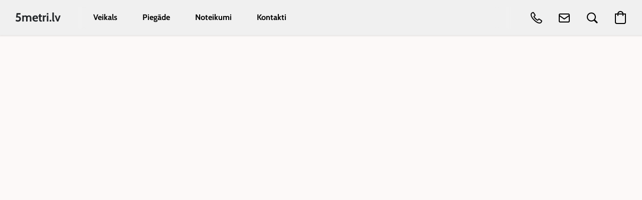

--- FILE ---
content_type: text/html;  charset=utf-8
request_url: https://5metri.lv/products/Nerusejosais-terauds-AISI-316-1-4401-V4A-p538793589
body_size: 25901
content:

<!doctype html>
<html id="ecwid_html" lang="lv">
<head>
	<meta charset="utf-8">
	<meta name="viewport"
		  content="height=device-height, width=device-width, initial-scale=1.0, maximum-scale=5.0, minimum-scale=1.0, viewport-fit=cover"/>
	<meta name="referrer" content="origin"/>
	<meta name="generator" content="ec-instant-site"/>
	<meta name="chrome" content="nointentdetection">

	

    <title>Rievas formas profils PROINTER KL ACC no nerūsējo&scaron;ā tērauda</title><meta property="og:title" content="Rievas formas profils PROINTER KL ACC no nerūsējo&scaron;ā tērauda" data-vmid="og:title"><meta property="og:image" content="https://d2j6dbq0eux0bg.cloudfront.net/images/66733251/3512458796.jpg" data-vmid="og:image"><meta property="og:image:secure_url" content="https://d2j6dbq0eux0bg.cloudfront.net/images/66733251/3512458796.jpg" data-vmid="og:image:secure_url"><meta property="twitter:title" content="Rievas formas profils PROINTER KL ACC no nerūsējo&scaron;ā tērauda" data-vmid="twitter:title"><meta property="twitter:image" content="https://d2j6dbq0eux0bg.cloudfront.net/images/66733251/3512458796.jpg" data-vmid="twitter:image"><meta property="og:locale" content="en_US" data-vmid="og:locale"><meta property="twitter:card" content="summary_large_image" data-vmid="twitter:card"><meta property="og:type" content="website" data-vmid="og:type"><meta property="og:site_name" content="5 Metri" data-vmid="og:site_name"><meta name="description" content="Rievas formas profils PROINTER KL ACC, īpa&scaron;i piemērots, lai nodro&scaron;inātu tīrību un higiēnu jebkura veida vidē, kur ir nepiecie&scaron;ama augsta pretestība mehāniskai un ķīmiskai ietekmei. Materiāls: Nerūsējo&scaron;ais tērauds * Cena norādīta par vienu gabalu un var mainīties rēķina apstiprinā&scaron;anas laikā atkarībā no preces ražotāja noteiktām izmaiņām."><meta property="og:description" content="Rievas formas profils PROINTER KL ACC, īpa&scaron;i piemērots, lai nodro&scaron;inātu tīrību un higiēnu jebkura veida vidē, kur ir nepiecie&scaron;ama augsta pretestība mehāniskai un ķīmiskai ietekmei. Materiāls: Nerūsējo&scaron;ais tērauds * Cena norādīta par vienu gabalu un var mainīties rēķina apstiprinā&scaron;anas laikā atkarībā no preces ražotāja noteiktām izmaiņām." data-vmid="og:description"><meta property="twitter:description" content="Rievas formas profils PROINTER KL ACC, īpa&scaron;i piemērots, lai nodro&scaron;inātu tīrību un higiēnu jebkura veida vidē, kur ir nepiecie&scaron;ama augsta pretestība mehāniskai un ķīmiskai ietekmei. Materiāls: Nerūsējo&scaron;ais tērauds * Cena norādīta par vienu gabalu un var mainīties rēķina apstiprinā&scaron;anas laikā atkarībā no preces ražotāja noteiktām izmaiņām." data-vmid="twitter:description"><link href="https://5metri.lv/products/Rievas-formas-profils-PROINTER-KL-ACC-no-nerusejosa-terauda-p538793589" hreflang="x-default" rel="alternate">

<link rel="manifest" href="/manifest.json" />
<meta name="theme-color" content="#FFFFFF" />
<meta http-equiv="x-dns-prefetch-control" content="on">

<link rel="preconnect" href="https://d34ikvsdm2rlij.cloudfront.net/vuega/static/2026/all" crossorigin/>
<link rel="dns-prefetch" href="https://d34ikvsdm2rlij.cloudfront.net/vuega/static/2026/all" crossorigin/>

<link rel="preconnect" href="//images.unsplash.com/" crossorigin/>
<link rel="dns-prefetch" href="//images.unsplash.com/" crossorigin/>

	<link rel="preconnect" href="https://dfvc2y3mjtc8v.cloudfront.net" crossorigin/>
	<link rel="dns-prefetch" href="https://dfvc2y3mjtc8v.cloudfront.net" crossorigin/>
	<link rel="preconnect" href="https://dhgf5mcbrms62.cloudfront.net" crossorigin/>
	<link rel="dns-prefetch" href="https://dhgf5mcbrms62.cloudfront.net" crossorigin/>
	<link rel="preconnect" href="https://d2gt4h1eeousrn.cloudfront.net" crossorigin/>
	<link rel="dns-prefetch" href="https://d2gt4h1eeousrn.cloudfront.net" crossorigin/>

<link rel="preconnect" href="//maps.googleapis.com" crossorigin/>
<link rel="dns-prefetch" href="//maps.googleapis.com" crossorigin/>

<meta property="og:url" content="https://5metri.lv/products/Nerusejosais-terauds-AISI-316-1-4401-V4A-p538793589" />
    <style>@layer vuega-reset, base, components, utilities;</style><link rel="stylesheet" type="text/css" href="https://d34ikvsdm2rlij.cloudfront.net/vuega/static/2026/all/website/assets/website-l7ucqb3s.css" /><link rel="stylesheet" type="text/css" href="https://d34ikvsdm2rlij.cloudfront.net/vuega/static/2026/all/website/assets/HeaderTile-kxl9gblf.css" /><link rel="stylesheet" type="text/css" href="https://d34ikvsdm2rlij.cloudfront.net/vuega/static/2026/all/website/assets/style-coivxstf.css" /><link rel="stylesheet" type="text/css" href="https://d34ikvsdm2rlij.cloudfront.net/vuega/static/2026/all/website/assets/FooterTile-juq503vk.css" /><link rel="stylesheet" type="text/css" href="https://d34ikvsdm2rlij.cloudfront.net/vuega/static/2026/all/website/assets/InterFont-h91y70fa.css" /><link rel="stylesheet" type="text/css" href="https://d34ikvsdm2rlij.cloudfront.net/vuega/static/2026/all/website/assets/MontserratFont-4808z44a.css" /><link rel="stylesheet" type="text/css" href="https://d34ikvsdm2rlij.cloudfront.net/vuega/static/2026/all/website/assets/CabinFont-i4l0i7is.css" /><link rel="stylesheet" type="text/css" href="https://d34ikvsdm2rlij.cloudfront.net/vuega/static/2026/all/website/assets/RubikFont-l366ytcv.css" />

<script>
	var viewportStyleEl = document.createElement('style');
	viewportStyleEl.appendChild(
		document.createTextNode(
			':root {' +
				'--vh: ' + window.innerHeight + ';' +
				'--vw: ' + window.innerWidth + ';' +
			'}'
		)
	);
	document.head.appendChild(viewportStyleEl);
</script>

		<script>
			var removeStaticIntervalId = setInterval(function () {
				if (typeof Ecwid !== "undefined") {
					var staticElement = document.querySelector('#static-html');
					if (staticElement && staticElement.parentNode) {
						staticElement.parentNode.removeChild(staticElement);
					}
					clearInterval(removeStaticIntervalId);
				}
			}, 100);
		</script>

        <script type="application/ld+json" data-hid="4b23fd9">{"@context":"http://schema.org/","@type":"Product","name":"Rievas formas profils PROINTER KL ACC no nerūsējošā tērauda","image":[{"@type":"ImageObject","caption":"Rievas formas profils PROINTER KL ACC no nerūsējošā tērauda","name":"Rievas formas profils PROINTER KL ACC no nerūsējošā tērauda","description":"Rievas formas profils PROINTER KL ACC, īpaši piemērots, lai nodrošinātu tīrību un higiēnu jebkura veida vidē, kur ir nepieciešama augsta pretestība mehāniskai un ķīmiskai ietekmei. Materiāls: Nerūsējošais tērauds * Cena norādīta par vienu gabalu un var mainīties rēķina apstiprināšanas laikā atkarībā no preces ražotāja noteiktām izmaiņām. The indicated price is for 1 pc and may change at the time","url":"https://5metri.lv/products/Rievas-formas-profils-PROINTER-KL-ACC-no-nerusejosa-terauda-p538793589","contentUrl":"https://d2j6dbq0eux0bg.cloudfront.net/images/66733251/3512458795.jpg","width":1500,"height":1000,"thumbnail":{"@type":"ImageObject","caption":"Rievas formas profils PROINTER KL ACC no nerūsējošā tērauda","url":"https://5metri.lv/products/Rievas-formas-profils-PROINTER-KL-ACC-no-nerusejosa-terauda-p538793589","contentUrl":"https://d2j6dbq0eux0bg.cloudfront.net/images/66733251/3512458797.jpg","width":400,"height":267},"thumbnailUrl":"https://d2j6dbq0eux0bg.cloudfront.net/images/66733251/3512458797.jpg"},{"@type":"ImageObject","caption":"Rievas formas profils PROINTER KL ACC no nerūsējošā tērauda","name":"Rievas formas profils PROINTER KL ACC no nerūsējošā tērauda","description":"Rievas formas profils PROINTER KL ACC, īpaši piemērots, lai nodrošinātu tīrību un higiēnu jebkura veida vidē, kur ir nepieciešama augsta pretestība mehāniskai un ķīmiskai ietekmei. Materiāls: Nerūsējošais tērauds * Cena norādīta par vienu gabalu un var mainīties rēķina apstiprināšanas laikā atkarībā no preces ražotāja noteiktām izmaiņām. The indicated price is for 1 pc and may change at the time","url":"https://5metri.lv/products/Rievas-formas-profils-PROINTER-KL-ACC-no-nerusejosa-terauda-p538793589","contentUrl":"https://d2j6dbq0eux0bg.cloudfront.net/images/66733251/3516682709.png","width":1480,"height":803,"thumbnail":{"@type":"ImageObject","caption":"Rievas formas profils PROINTER KL ACC no nerūsējošā tērauda","url":"https://5metri.lv/products/Rievas-formas-profils-PROINTER-KL-ACC-no-nerusejosa-terauda-p538793589","contentUrl":"https://d2j6dbq0eux0bg.cloudfront.net/images/66733251/3516682711.png","width":400,"height":217},"thumbnailUrl":"https://d2j6dbq0eux0bg.cloudfront.net/images/66733251/3516682711.png"}],"description":"Rievas formas profils PROINTER KL ACC, īpaši piemērots, lai nodrošinātu tīrību un higiēnu jebkura veida vidē, kur ir nepieciešama augsta pretestība mehāniskai un ķīmiskai ietekmei. Materiāls: Nerūsējošais tērauds * Cena norādīta par vienu gabalu un var mainīties rēķina apstiprināšanas laikā atkarībā no preces ražotāja noteiktām izmaiņām. The indicated price is for 1 pc and may change at the time","sku":"00269","offers":{"@type":"Offer","priceCurrency":"EUR","price":"0.0","priceSpecification":{"@type":"PriceSpecification","price":"0.0","priceCurrency":"EUR","valueAddedTaxIncluded":true},"url":"https://5metri.lv/products/Rievas-formas-profils-PROINTER-KL-ACC-no-nerusejosa-terauda-p538793589","itemCondition":"http://schema.org/NewCondition","availability":"http://schema.org/InStock","seller":{"@type":"Organization","name":"5 Metri"}}}</script>

		<link rel="canonical" href="https://5metri.lv/products/Nerusejosais-terauds-AISI-316-1-4401-V4A-p538793589"/>


    <script> function removeFromLinks(rel) {
for (link of document.head.getElementsByTagName("link")) {
if (link.rel == rel) {
document.head.removeChild(link); } };}

function createNewFavicon(rel, img) {
var newFavicon = document.createElement("link");
newFavicon.type = "image/png";
newFavicon.rel = rel;
newFavicon.href = img;

var firstHeadElement = document.head.firstChild;
document.head.insertBefore(newFavicon, firstHeadElement); }

removeFromLinks("icon");
removeFromLinks("shortcut icon");
removeFromLinks("apple-touch-icon");

createNewFavicon("icon", "https://i.ibb.co/Hnc0Wwb/5.png");
createNewFavicon("shortcut icon", "https://i.ibb.co/Hnc0Wwb/5.png");
createNewFavicon("apple-touch-icon", "https://i.ibb.co/Hnc0Wwb/5.png"); </script>

<meta name="facebook-domain-verification" content="8f31nnwt9j7ukcmtirmbji2qvdu16a" />
</head>
<body id="ecwid_body"
	  class="starter-site disable-ecwid-loader">
<!-- Google Tag Manager -->
<!-- Not Configured -->
<!-- End Google Tag Manager -->
<script>
	showStore = true;
</script>
<script>
	window.assetsBaseUrl = "https://d34ikvsdm2rlij.cloudfront.net/vuega/static/2026/all/";
	window.initialState = "{\"context\":{\"previewMode\":false,\"isTemplatePreviewMode\":false,\"isStyleSettingsPreviewMode\":false,\"isStyleSettingsOnboardingPreviewMode\":false,\"ssrRendered\":true,\"fromAdmin\":false,\"bucketUrls\":{\"au-syd\":\"https://dfvc2y3mjtc8v.cloudfront.net\",\"us-vir\":\"https://dhgf5mcbrms62.cloudfront.net\",\"eu-fra\":\"https://d2gt4h1eeousrn.cloudfront.net\"},\"heapScriptUrl\":\"https://d1tqsoh7s4xjz9.cloudfront.net/v2/i.min.js\",\"heapDomain\":\"https://ecomm.events\",\"page\":\"STORE\",\"appJsUrls\":[\"https://djqizrxa6f10j.cloudfront.net/apps/pulse-apps/prod/google-tag-manager/1.0/script.min.js\",\"https://bc.popt.in/ecwid/js/storefront.js\"],\"appCssUrls\":[],\"appsPublicTokens\":{\"app-google-tag-manager\":\"public_XjgzTxD1zjTqS34Ufm1Jx2H9cbDTkNmt\"},\"appsPublicConfigs\":{\"app-google-tag-manager\":\"{\\\"enabled\\\":true,\\\"tag-manager-code\\\":\\\"GTM-TWZC3FB\\\"}\",\"poptin\":\"3241507885466\"},\"editSiteUrl\":\"https://my.ecwid.com/edit-starter-site?ownerid=66733251&lang=lv&from_admin\",\"subscriptionData\":{\"channelId\":\"ecwid\",\"channelType\":\"DIRECT\",\"isPaid\":true,\"isAllowNewCookieBanner\":true,\"maxPageNumber\":3,\"isMultilingualStoreFeatureEnabled\":false,\"isAdvancedDiscountsFeatureAvailable\":false,\"isBasicEcommerceFeatureEnabled\":true,\"siteMode\":\"ECOMMERCE\",\"isRichTextEditorEnabled\":true,\"isTemplateMarketFeatureEnabled\":true,\"isCustomCodeFeatureEnabled\":true,\"isAccessToControlPanel\":true,\"isStorefrontAgeConfirmationFeatureEnabled\":true,\"isAiSectionGenerationFeatureEnabled\":true,\"planName\":\"ECWID_VENTURE\",\"planPeriod\":\"annual\",\"isInstantSiteBrandingFooterEnabled\":true,\"isNewSystemSettingsFeatureEnabled\":false,\"isNewSystemSettingsUiFeatureEnabled\":true,\"isShowUpgradeBanner\":false,\"isInstantSiteV2BlogFeatureEnabled\":false},\"isHighPriorityLoadAssigned\":false,\"dataDogRumSettings\":{\"applicationId\":\"c44928be-5327-4643-86ca-bd00b67c66cb\",\"clientToken\":\"pub9dbf33e28dc152b76bde3d2999dfd2a0\",\"site\":\"us5.datadoghq.com\",\"service\":\"vuega-site-prod\",\"env\":\"prod\",\"version\":\"2026-2251-g66fdb41026c9a3\",\"sessionSampleRate\":0.01,\"defaultPrivacyLevel\":\"mask-user-input\"},\"siteId\":66733251,\"serviceUrl\":\"https://vuega.ecwid.com\",\"clientIp\":\"18.227.21.159\",\"useStorefrontSSR\":false},\"page\":{\"pageList\":[{\"pageId\":\"home\",\"title\":\"Home\",\"urlPath\":\"/\",\"visible\":true,\"visibleHeader\":true,\"visibleFooter\":true,\"indexed\":true,\"tileIds\":[\"global\",\"gdpr-banner\",\"header-UfUEZ7\",\"cover-3GCKwN\",\"root-categories-amZKop\",\"location-YCAfuZ\",\"footer-vu5fnL\"],\"createdTimestamp\":1698660934415},{\"pageId\":\"products\",\"title\":\"Storefront\",\"urlPath\":\"/products\",\"visible\":true,\"visibleHeader\":true,\"visibleFooter\":true,\"indexed\":true,\"tileIds\":[\"product-details\"],\"createdTimestamp\":1698660934424},{\"pageId\":\"category\",\"title\":\"Category\",\"urlPath\":\"/category\",\"visible\":true,\"visibleHeader\":true,\"visibleFooter\":true,\"visibleAnnouncementBar\":true,\"indexed\":true,\"tileIds\":[\"storefront-category\"],\"createdTimestamp\":1759405043384},{\"pageId\":\"product\",\"title\":\"Product\",\"urlPath\":\"/product\",\"visible\":true,\"visibleHeader\":true,\"visibleFooter\":true,\"visibleAnnouncementBar\":true,\"indexed\":true,\"tileIds\":[\"storefront-product\"],\"createdTimestamp\":1759405043445}],\"pageSettings\":{\"tilesVisibility\":{\"visibleAnnouncementBar\":true,\"visibleHeader\":true,\"visibleFooter\":true},\"pageType\":\"STORE\"}},\"base\":{\"playingVideosInWebsite\":[],\"burgerMenuOpened\":false,\"searchPanelOpened\":false,\"visibleTranslationLanguages\":[],\"sideBarType\":\"\",\"isFullPreviewEnabled\":false,\"menuOpenIds\":{},\"menuOpenRequestedByTile\":{}},\"translation\":{\"websiteTranslations\":{\"Block.FeaturedProduct.Blank.title\":\"Produkta nosaukums\",\"Language.id\":\"Indonesian\",\"ADA.Favorites\":\"Uz jūsu izlasi\",\"Block.EmbedCustomCode.Blank.placeholder\":\"Izmaiņas kļūs redzamas pēc vietnes publicēšanas\",\"Language.tr_iso\":\"TR\",\"Language.zh_CN\":\"Chinese (Simplified)\",\"Footer.CookieSettings\":\"Sīkdatņu uzstādījumi\",\"SocialIcon.apple_music.title\":\"Apple Music\",\"Language.hu\":\"Hungarian\",\"Dialog.TrackingConsent.AcceptAll.button\":\"Piekrist visām sīkdatnēm\",\"Language.hr\":\"Croatian\",\"Language.zh_TW\":\"Chinese (Traditional)\",\"Block.Video.Content.VideoUploaded.Title.ADA.context\":\"Šī video rādāmais nosaukums ir {title}\",\"Language.hy\":\"Armenian\",\"SocialIcon.linkedin.title\":\"LinkedIn\",\"Language.cs_iso\":\"CS\",\"Footer.CookieSettings.ADA.context\":\"Atvērt paplašinātos sīkdatņu iestatījumus jaunā cilnē\",\"Footer.PoweredByLightspeed\":\"Nodrošina Lightspeed\",\"SocialIcon.twitter.title\":\"X (bij. Twitter)\",\"Footer.CookieSettings.Analytics\":\"Atļaut analītikas un obligātās sīkdatnes\",\"Footer.ReportAbuse\":\"Ziņot par pārkāpumu\",\"Block.Video.Content.VideoUpload.Blank.placeholder\":\"Jūsu video parādīsies šeit\",\"Dialog.TrackingConsent.description_vol2\":\"Mēs izmantojam sīkdatnes un līdzīgas tehnoloģijas, lai atcerētos jūsu preferences, mērītu mūsu kampaņu efektivitāti un analizētu depersonalizētus datus, lai uzlabu mūsu vietnes darbību. Izvēloties \\\"Piekrist\\\", jūs piekrītat izmantot visas sīkdatnes. Lai iestatītu sīkdatņu preferences, noklikšķiniet uz \\\"Sīkdatņu iestatījumi\\\". Jūs varat jebkurā laikā mainīt sīkdatņu preferences sadaļā Mans konts → Piekrišana sīkdatnēm šīs vietnes apakšdaļā.\",\"NavigationMenu.Account\":\"Mans konts\",\"SocialIcon.instagram.title\":\"Instagram\",\"SEO.StoreTitle\":\"Preces\",\"Location.GetDirections.action\":\"Saņemt norādes\",\"Language.ca_iso\":\"CA\",\"Pricing.NameYourPrice\":\"Bezmaksas vai par Jūsu piedāvāto cenu\",\"Dialog.TrackingConsent.Settings.Selected.button\":\"Atļaut atlasītās\",\"ContactForm.EmailField.error_invalid\":\"Nederīgs e-pasta adreses formāts\",\"Block.CategoryCollection.Blank.placeholder\":\"Jūsu kategorijas tiks rādīta šeit\",\"ContactForm.Submit.error\":\"Neizdevās nosūtīt ziņu. Lūdzu, mēģiniet vēlreiz vēlāk.\",\"Language.fi_iso\":\"FI\",\"Language.is\":\"Icelandic\",\"Language.zh_CN_iso\":\"ZH (CN)\",\"ProductDetails.badge.preorder\":\"Iepriekš pasūtīt\",\"Language.it\":\"Italian\",\"Language.no_iso\":\"NO\",\"Language.zh\":\"Chinese (Simplified)\",\"Language.de_CH_iso\":\"DE (CH)\",\"Block.ContactInfo.Email.button\":\"Rakstīt mums e-pasta ziņojumu\",\"CommonLabel.NextTab.Icon.ADA.context\":\"Pārslēgties uz {count}. cilni no {countAll}\",\"CommonLabel.PrevSlideArrow.Button.ADA.context\":\"Iet uz nākamo slaidu\",\"Header.Menu.Close.action\":\"Aizvērt\",\"Language.ja\":\"Japanese\",\"OutOfStock.label\":\"Prece izpārdota\",\"Common.FreeShipping.text\":\"Bezmaksas\",\"ADA.Search.duplicate\":\"Meklēt vietnē\",\"Dialog.TrackingConsent.Settings.OnlyEssential.button\":\"Atļaut tikai obligātās\",\"Language.he_iso\":\"HE\",\"Language.gl\":\"Galician\",\"Language.es_iso\":\"ES\",\"Language.fr\":\"French\",\"Footer.PoweredBy.wl_safe\":\"Powered by {brand}\",\"ADA.Menu.Mobile\":\"Vietnes izvēlne\",\"Block.FeaturedProduct.DemoContent.Price\":\"199,99\",\"CommonLabel.SkipToMainContent.Button.ADA.context\":\"Pāriet uz galveno saturu\",\"Mail.AbuseReport.body\":\"{storeId} {storeUrl}\",\"ADA.Cart\":\"Pāriet uz iepirkumu grozu\",\"Language.mn_iso\":\"MN\",\"ShowAllProducts.Button\":\"Rādīt visas preces\",\"ContactsWidget.OpenMessenger.Browser.button\":\"Atvērt pārlūkprogrammā\",\"Dialog.TrackingConsent.description.duplicate\":\"Mēs izmantojam sīkdatnes un līdzīgas tehnoloģijas, lai atcerētos jūsu iestatījumus un uzturētu jūsu pierakstīšanos (\\\"obligātās\\\" sīkdatnes); lai mērītu mūsu kampaņu efektivitāti un analizētu depersonalizētus datus, lai uzlabu mūsu vietnes darbību (\\\"neobligātās\\\" sīkdatnes). Izvēloties \\\"Piekrist tikai obligātajām sīkdatnēm\\\", jūs piekrītat izmantot tikai tehniski nepieciešamās obligātās sīkdatnes. Izvēloties \\\"Piekrist visām sīkdatnēm\\\", jūs piekrītat izmantot visas sīkdatnes. Jūs varat jebkurā laikā mainīt sīkdatņu iestatījumus, noklikšķinot uz \\\"Piekrišana sīkdatnēm\\\" šīs vietnes apakšdaļā. \",\"Language.mr_iso\":\"MR\",\"Language.he\":\"Hebrew\",\"Language.lt_iso\":\"LT\",\"Language.nl_iso\":\"NL\",\"Language.ro_iso\":\"RO\",\"SoldOut.label\":\"Izpārdots\",\"Footer.PoweredBy.ADA.context\":\"Atvērt informāciju par tīmekļa vietņu veidotāju jaunā cilnē\",\"EmptyState.RootCategories.title\":\"Jūsu pamata kategorijas tiks rādītas šeit\",\"ProductDetails.Preorder.button\":\"Iepriekš pasūtīt\",\"Language.id_iso\":\"ID\",\"NavigationMenu.ProductSearch\":\"Meklēt preces\",\"Legal.IncludedTaxList\":\"Cenas iesk.\",\"Block.CategoryCollection.ProductNumber.Many\":\"{productCount} preces\",\"Block.ContactInfo.WhatsApp.button\":\"Tērzēt WhatsApp\",\"Location.Map.NoCookieConsent.action\":\"Piekrist sīkdatnēm\",\"Dialog.TrackingConsent.ViewPolicy.ADA.context\":\"Uzzināt vairāk par privātuma politiku jaunā cilnē\",\"SocialIcon.facebook.title\":\"Facebook\",\"Block.Video.VideoUpload.Preview\":\"Jūsu video\",\"ADA.Search\":\"Meklēt vietnē\",\"Language.mn\":\"Mongolian\",\"Language.mk\":\"Macedonian\",\"SocialIcon.viber.title\":\"Viber\",\"Language.lv_iso\":\"LV\",\"CommonLabel.NextSlideArrow.Button.ADA.context\":\"Iet uz nākamo slaidu\",\"SocialIcon.line.title\":\"Line\",\"Language.mr\":\"Marathi\",\"Language.ko_iso\":\"KO\",\"Language.gl_iso\":\"GL\",\"Language.fil_iso\":\"FIL\",\"Language.ms\":\"Malay\",\"Language.ru_iso\":\"RU\",\"Block.CategoryProducts.WebSiteContent.Price\":\"Pieejams:\",\"Dialog.TrackingConsent.title\":\"Privātuma atruna\",\"Language.lv\":\"Latvian\",\"Language.th_iso\":\"TH\",\"NavigationMenu.More\":\"Vairāk…\",\"ADA.Search.placeholder\":\"Ierakstiet meklēto šeit\",\"Block.FeaturedProduct.Blank.placeholder\":\"Jūsu produkts tiks parādīts šeit\",\"Dialog.Showroom.TrackingConsent.Settings.Analytics.description\":\"Piekrišana analītikas sīkdatnēm, piemēram, Google Analytics un tīmekļa vietnes iekšējās statistikas sīkdatnēm.\",\"Language.de_iso\":\"DE\",\"Dialog.TrackingConsent.AcceptEssential.button\":\"Piekrist tikai obligātajām sīkdatnēm\",\"ProductList.lowest_price_days_few\":\"Zemākā cena {count} dienās: {price}\",\"SocialIcon.wechat.title\":\"WeChat\",\"Footer.CookieSettings.accept\":\"Atļaut visas sīkdatnes\",\"Language.is_iso\":\"IS\",\"SocialIcon.threads.title\":\"Threads\",\"SocialIcon.whatsapp.title\":\"WhatsApp\",\"Language.el_iso\":\"EL\",\"Legal.TaxExemptBusiness.DE\":\"PVN netiek ieturēts (small business owner § 19 UStG)\",\"ProductList.lowest_price_days_other\":\"Zemākā cena {count} dienās: {price}\",\"Language.no\":\"Norwegian\",\"NavigationMenu.Cart\":\"Iepirkumu grozs\",\"CustomerReviews.Image.Close.Button.ADA.context\":\"Aizvērt klienta atsauksmes attēlu\",\"Language.nl\":\"Dutch\",\"Block.LogoGallery.Content.Blank.placeholder\":\"Jūsu logotips parādīsies šeit\",\"Language.ar_iso\":\"AR\",\"ADA.Cart.duplicate\":\"Pāriet uz iepirkumu grozu\",\"Language.eu_iso\":\"EU\",\"Language.fr_CA\":\"Franču (Kanāda)\",\"Language.sl_iso\":\"SL\",\"ProductList.lowest_price_days_many\":\"Zemākā cena {count} dienās: {price}\",\"Header.Brands.PopularBrands\":\"Populāri zīmoli\",\"ViewProduct.Showroom.button\":\"Skatīt preci\",\"CatalogPage.CompositeProduct.Savings.ribbon\":\"Ietaupiet {discount}% par komplektu\",\"Language.pt_iso\":\"PT\",\"Block.FeaturedProduct.Blank.description\":\"Aprakstiet sava produkta priekšrocības. Koncentrējieties uz būtisko un atstājiet sīkākas detaļas fotoattēla ziņā.\",\"Language.be_iso\":\"BE\",\"Language.ja_iso\":\"JA\",\"Language.ko\":\"Korean\",\"Language.da_iso\":\"DA\",\"ADA.Mail.Showroom\":\"Sazināties ar uzņēmumu pa e-pastu\",\"ProductDetails.Ribbon.sample\":\"Produkta paraugs\",\"Header.Cart\":\"Grozs\",\"Mail.AbuseReport.Showroom.subject\":\"Sūdzība pret tīmekļa vietni: ID {storeId}\",\"Block.HiddenSection.label\":\"Paslēpta sadaļa\",\"SocialIcon.spotify.title\":\"Spotify\",\"Language.pt_BR\":\"Portuguese (Brazilian)\",\"Dialog.TrackingConsent.description_new\":\"Mēs izmantojam sīkdatnes un līdzīgas tehnoloģijas, lai atcerētos jūsu iestatījumus un uzturētu jūsu pierakstīšanos (\\\"obligātās\\\" sīkdatnes); lai mērītu mūsu kampaņu efektivitāti un analizētu depersonalizētus datus, lai uzlabu mūsu vietnes darbību (\\\"neobligātās\\\" sīkdatnes). Izvēloties \\\"Piekrist visām sīkdatnēm\\\", jūs piekrītat izmantot visas sīkdatnes. Lai iestatītu sīkdatņu preferences, noklikšķiniet uz \\\"Sīkdatņu iestatījumi\\\". Jūs varat jebkurā laikā mainīt sīkdatņu preferences sadaļā Mans konts → Piekrišana sīkdatnēm šīs vietnes apakšdaļā.\",\"Language.et_iso\":\"ET\",\"SitePreviewBanner.title\":\"Jūsu vietnes priekšskatījums\",\"ContactsWidget.OpenMessenger.Mobile.button\":\"Atvērt mobilo lietotni\",\"Dialog.TrackingConsent.Settings.Essential.description\":\"Obligātās vietnes sīkdatnes, piemēram, drošības sīkdatnes. Piekrišana obligātajām sīkdatnēm nav atsaucama.\",\"ADA.Search.placeholder.duplicate\":\"Ierakstiet meklēto šeit\",\"Language.ka\":\"Georgian\",\"CommonLabels.Decline.button\":\"Noraidīt\",\"SocialIcon.twitch.title\":\"Twitch\",\"Block.CategoryProducts.Ribbon.Product.placeholder\":\"Lente\",\"ADA.Account\":\"Pāriet uz kontu\",\"Block.ContactInfo.Phone.button\":\"Zvanīt mums\",\"CategoryProducts.Slider.FirstDash.ADA.context\":\"Doties uz produktu saraksta sākumu\",\"CommonLabels.Accept.button\":\"Piekrist\",\"Language.lt\":\"Lithuanian\",\"Language.hr_iso\":\"HR\",\"Legal.ShippingCostTerms\":\"Piegādes izmaksas\",\"Legal.ShippingExclusivePrice\":\"Bez piegādes\",\"Location.Map.Shown.ADA.context\":\"Karte ar vietas atzīmi\",\"Block.ContactInfo.Facebook.button\":\"Tērzēt Facebook\",\"Language.sq_iso\":\"SQ\",\"Legal.TaxExemptBusiness.AT\":\"PVN netiek ieturēts (small business owner § 6 UStG)\",\"ADA.Phone.Showroom\":\"Zvanīt uz uzņēmuma tālruņa numuru\",\"Dialog.TrackingConsent.AboutUs.action\":\"Uzziniet vairāk par mums\",\"Header.Phone\":\"Tālrunis\",\"Common.ExcludingShipping.text\":\"Nav iekļauta\",\"Dialog.TrackingConsent.AboutUs.ADA.context\":\"Uzzināt vairāk par veikalu jaunā cilnē\",\"SocialIcon.youtube.title\":\"YouTube\",\"ADA.Mail.duplicate\":\"Rakstīt e-pasta ziņojumu veikalam\",\"AgeConfirmation.DefaultText.description\":\"Lai lietotu šo tīmekļa vietni, jums jāapliecina sava pilngadība.\",\"Footer.CookieSettings.Personalization\":\"Atļaut personalizācijas un obligātās sīkdatnes\",\"Language.zh_iso\":\"ZH\",\"ContactForm.Submit.success\":\"Jūsu ziņojums ir nosūtīts\",\"Location.Map.NoCookieConsent.description\":\"Lai skatītu karti, jums ir jāpiekrīt sīkdatņu izmantošanai\",\"Header.Search.placeholder\":\"Meklēt\",\"Language.sk_iso\":\"SK\",\"Mail.AbuseReport.Showroom.body\":\"ID {storeId}, {storeUrl}\",\"Test_ECWID_117315\":\"Test_ECWID_117315\",\"Block.ContactInfo.Viber.button\":\"Tērzēt Viber\",\"Dialog.TrackingConsent.Settings.Accept.button\":\"Piekrist\",\"Dialog.TrackingConsent.Settings.Personalization.description\":\"Piekrišana sīkdatnēm, kas saglabā iestatījumus, lai atvieglotu apmeklētājiem vietnes lietošanu. Piemēram, norāde par noraidītu uznirstošo logu.\",\"AgeConfirmation.DefaultText.Confirm.button\":\"Man jau ir 21\",\"Location.Map.NoCookieConsent\":\"Google Maps izmanto sīkdatnes, lai ielādētu interaktīvas kartes un atcerētos jūsu iestatījumus. Lai skatītu karti, jums ir jāpiekrīt sīkdatņu izmantošanai.\",\"Location.Map.NoCookieConsent.more_info\":\"Papildinformācija par sīkdatnēm:\",\"SocialIcon.messenger.title\":\"Facebook Messenger\",\"Header.Menu\":\"Izvēlne\",\"SocialIcon.vkontakte.title\":\"VK\",\"Language.de_CH\":\"German (Switzerland)\",\"Language.ro\":\"Romanian\",\"Dialog.TrackingConsent.description\":\"Mēs izmantojam sīkdatnes un līdzīgas tehnoloģijas, lai atcerētos jūsu iestatījumus un uzturētu jūsu pierakstīšanos (\\\"obligātās\\\" sīkdatnes); lai mērītu mūsu kampaņu efektivitāti un analizētu depersonalizētus datus, lai uzlabu mūsu vietnes darbību (\\\"neobligātās\\\" sīkdatnes). Izvēloties \\\"Piekrist tikai obligātajām sīkdatnēm\\\", jūs piekrītat izmantot tikai tehniski nepieciešamās obligātās sīkdatnes. Izvēloties \\\"Piekrist visām sīkdatnēm\\\", jūs piekrītat izmantot visas sīkdatnes. Jūs varat jebkurā laikā mainīt sīkdatņu iestatījumus, noklikšķinot uz \\\"Sīkdatņu uzstādījumi\\\" šīs vietnes apakšdaļā.\",\"Mail.AbuseReport.subject\":\"Sūdzības ziņojums: SID {storeId}\",\"Block.ContactInfo.Telegram.button\":\"Tērzēt Telegram\",\"Language.bg\":\"Bulgarian\",\"Footer.Language\":\"Valoda:\",\"Language.be\":\"Belarusian\",\"Language.ru\":\"Russian\",\"Block.ContactInfo.WeChat.button\":\"Tērzēt WeChat\",\"Language.sv_iso\":\"SV\",\"Language.ms_iso\":\"MS\",\"Language.ar\":\"Arabic\",\"AgeConfirmation.DefaultText.title\":\"Vai jums jau ir 21?\",\"ADA.GoogleMap.duplicate\":\"Atrašanās vieta Google Maps\",\"ContactForm.PhoneField.error_invalid\":\"Nederīgs tālruņa numura formāts\",\"Language.fr_iso\":\"FR\",\"Location.Map.Background.ADA.context\":\"Pēc sīkdatņu apstiprināšanas šeit būs redzama karte\",\"SocialIcon.snapchat.title\":\"Snapchat\",\"Subscriptions.SubscribeAndSave.ribbon\":\"Abonējiet un ietaupiet {discount}%\",\"Footer.EcwidByLightspeed\":\"Ecwid nodrošina Lightspeed\",\"Block.ContactInfo.Line.button\":\"Tērzēt Line\",\"ContactForm.Submit.in_progress\":\"Sūta\",\"Dialog.TrackingConsent.Settings.Personalization\":\"Personalizācijas\",\"Language.uk_iso\":\"UA\",\"Block.Video.Content.VideoUpload.SupportedPlatforms.placeholder\":\"Atbalstītās platformas\",\"Dialog.TrackingConsent.Settings.Analytics.description\":\"Piekrišana analītikas sīkdatnēm, piemēram, Google Analytics un veikala iekšējās statistikas sīkdatnēm.\",\"SocialIcon.telegram.title\":\"Telegram\",\"BuyNow.button\":\"Pirkt tagad\",\"Language.zh_TW_iso\":\"ZH (TW)\",\"CustomerReviews.ReadMore.button\":\"Lasīt vairāk\",\"CatalogPage.CompositeProduct.ribbon\":\"Komplektā {count}\",\"Header.Email\":\"E-pasts\",\"Language.it_iso\":\"IT\",\"Language.pl\":\"Polish\",\"Language.sr_iso\":\"SR\",\"Header.Account\":\"Mans konts\",\"ADA.Phone\":\"Piezvanīt veikalam\",\"CustomerReviews.Image.Open.Button.ADA.context\":\"Atvērt klienta atsauksmes attēlu jaunā cilnē\",\"EmptyState.FeaturedProducts.title\":\"Jūsu izceltie produkti tiks rādīti šeit\",\"Header.Search\":\"Meklēt\",\"Language.es_419\":\"Spanish (Latin America)\",\"MobileView.Preview.Section.title\":\"Sadaļa:\",\"Language.pt\":\"Portuguese\",\"Notice.TrackingConsent.CookieSettings.ADA.context\":\"Atvērt paplašinātos sīkdatņu iestatījumus\",\"Cover.NextTab.Icon.ADA.context\":\"Ritināt uz nākamo sadaļu\",\"FooterHeader.SiteLanguage.Dropdown.ADA.context\":\"Mainīt vietnes valodu\",\"ContactForm.RequiredField.error\":\"Šis ir obligāti aizpildāms lauks\",\"CommonLabel.NextSlideMarker.Button.ADA.context\":\"Iet uz {count}. slaidu no {countAll}\",\"EmptyState.RootCategories.Cards.placeholder\":\"Kategorijas nosaukums\",\"Language.vi_iso\":\"VI\",\"Dialog.TrackingConsent.Settings.button\":\"Sīkdatņu iestatījumi\",\"Language.ka_iso\":\"KA\",\"Location.Map.NoCookieConsent.title\":\"Google Maps izmanto sīkdatnes, lai ielādētu interaktīvas kartes un atcerētos jūsu preferences.\",\"Language.es_419_iso\":\"ES (LA)\",\"Language.mk_iso\":\"MK\",\"CategoryProducts.Slider.ThirdDash.ADA.context\":\"Doties uz produktu saraksta beigām\",\"NavigationMenu.AllCategories\":\"Visas kategorijas\",\"Language.en\":\"English\",\"Language.el\":\"Greek\",\"AgeConfirmation.DefaultText.Deny.button\":\"Man vēl nav 21\",\"Language.fr_CA_iso\":\"FR (CA)\",\"Language.fil\":\"Filipino\",\"Language.uk\":\"Ukrainian\",\"Dialog.TrackingConsent.Settings.Essential\":\"Obligātās (vienmēr atļautas)\",\"Language.cy_iso\":\"CY\",\"Common.ShippingCosts.link\":\"piegāde\",\"Language.fa\":\"Persian\",\"Language.hu_iso\":\"HU\",\"ProductList.lowest_price_days_one\":\"Zemākā cena {count} dienā: {price}\",\"Language.fa_iso\":\"FA\",\"Language.fi\":\"Finnish\",\"OnSale.label\":\"Izpārdošana\",\"ADA.Mail\":\"Rakstīt e-pasta ziņojumu veikalam\",\"SkipToMainContent.Button\":\"Pāriet uz galveno saturu\",\"Language.pl_iso\":\"PL\",\"SitePreviewBanner.Edit.button\":\"Rediģēt vietni\",\"Language.eu\":\"Basque\",\"Block.Video.Content.VideoUploaded.Author.Button.ADA.context\":\"Šī video rādāmais autors ir {name}\",\"Language.es\":\"Spanish\",\"SocialIcon.discord.title\":\"Discord\",\"ContactForm.RequiredField.label\":\"Obligāts lauks\",\"Header.ViewAll\":\"Skatīt visu\",\"Language.et\":\"Estonian\",\"Block.CategoryCollection.ProductNumber.plural\":\"Produkti: {number}\",\"Block.ContactInfo.iMessage.button\":\"Tērzēt iMessage\",\"Dialog.TrackingConsent.ViewPolicy.action\":\"Lasiet vairāk mūsu Privātuma politikā\",\"Footer.Catalog.ViewAll.button\":\"View All\",\"Language.en_iso\":\"EN\",\"Language.vi\":\"Vietnamese\",\"SocialIcon.yelp.title\":\"Yelp!\",\"Footer.CookieSettings.decline\":\"Neatļaut sīkdatnes, ja vien nav tehniski nepieciešamas\",\"Subscriptions.FirstPayment\":\"Pirmais maksājums: {amount}\",\"Block.Video.Content.VideoUploaded.Play.Button.ADA.context\":\"Atskaņot video\",\"Block.Video.VideoUpload.Preview2\":\"2. video\",\"Block.Video.VideoUpload.Preview3\":\"3. video\",\"Footer.PoweredBy\":\"Izgatavots ar\",\"Block.Video.VideoUpload.Preview4\":\"4. video\",\"Language.ca\":\"Catalan\",\"Language.sq\":\"Albanian\",\"Language.sr\":\"Serbian\",\"CustomerReviews.StarRating.ADA.context\":\"Klienta vērtējums zvaigznēs ir {count} no {countAll}\",\"ProductDetails.CompositeProduct.ribbon\":\"Komplektā {count}\",\"Language.sv\":\"Swedish\",\"ADA.Phone.duplicate\":\"Piezvanīt veikalam\",\"Block.CategoryProducts.Blank.Product.placeholder\":\"Jūsu produkts tiks parādīts šeit\",\"ProductList.lowest_price_days_two\":\"Zemākā cena {count} dienās: {price}\",\"Header.Favorites\":\"Izlase\",\"Dialog.TrackingConsent.Settings.Analytics\":\"Analītikas\",\"Language.hy_iso\":\"HY\",\"SocialIcon.tiktok.title\":\"TikTok\",\"Language.sk\":\"Slovak\",\"Language.sl\":\"Slovenian\",\"ADA.GoogleMap\":\"Atrašanās vieta Google Maps\",\"CategoryProducts.Slider.SecondDash.ADA.context\":\"Doties uz produktu saraksta vidu\",\"Block.Video.VideoUpload.Preview1\":\"1. video\",\"Language.bg_iso\":\"BG\",\"EmptyState.FeaturedProducts.Cards.placeholder\":\"Produkta nosaukums\",\"Dialog.Showroom.TrackingConsent.AboutUs.ADA.context\":\"Uzzināt vairāk par tīmekļa vietni jaunā cilnē\",\"Language.da\":\"Danish\",\"Language.de\":\"German\",\"Language.tr\":\"Turkish\",\"Dialog.TrackingConsent.Settings.Decline.button\":\"Atteikties\",\"Footer.ReportAbuse.ADA.context\":\"Ziņot par ļaunprātīgu rīcību jaunā cilnē\",\"ProductList.lowest_price\":\"Zemākā cena 30 dienās: {price}\",\"ProductDetails.SKU\":\"SKU: {Identifier}\",\"Block.ContactInfo.BusinessLocation.button\":\"Skatīt uzņēmuma atrašanās vietu\",\"Block.CategoryCollection.ProductNumber.One\":\"1 prece\",\"Language.cs\":\"Czech\",\"SocialIcon.pinterest.title\":\"Pinterest\",\"Language.pt_BR_iso\":\"PT (BR)\",\"Language.th\":\"Thai\",\"Block.ContactInfo.Instagram.button\":\"Tērzēt Instagram\",\"Language.cy\":\"Welsh\"},\"languageTranslations\":{\"lv\":{\"Language.en\":\"English\",\"Language.lv\":\"Latvian\"},\"en\":{\"Language.en\":\"English\",\"Language.lv\":\"Latvian\"}}},\"profile\":{\"profile\":{\"storeId\":66733251,\"locale\":\"lv\",\"storeName\":\"5 Metri\",\"tracking\":{\"googleUniversalAnalyticsId\":\"UA-266568895-1\",\"fbPixelId\":\"793686402362522\",\"heapEnabled\":true},\"countryCode\":\"LV\",\"storeClosed\":false,\"storeSuspended\":false,\"hideSitePublishedModal\":true,\"isTemplateSite\":false,\"siteUrl\":\"https://5metri.lv\",\"hideEcwidLinks\":false,\"enableIps\":[\"\"],\"latestPublishTimestamp\":1763025094,\"createdTimestamp\":1634113489,\"vertical\":\"hardware\",\"previewTemplateInsideEditor\":true,\"editorLightModeEnabled\":true,\"featureFlags\":{\"isPagesEnabled\":true,\"siteMode\":\"ECOMMERCE\",\"siteDisplayCondition\":\"DEFAULT\",\"isBasicEcommerceEnabled\":true,\"isNewSystemSettingsEnabled\":false,\"isNewSystemSettingsUIEnabled\":true,\"isNewSystemSettingsOnboardingUIEnabled\":false,\"isRichTextEditorEnabled\":true,\"isTemplateMarketFeatureEnabled\":true,\"isCustomCodeFeatureEnabled\":true,\"instantSiteSectionFeedbackUrl\":\"\",\"isMenuItemBrandsDropdownEnabled\":true,\"isStorefrontAgeConfirmationFeatureEnabled\":true,\"isStorefrontCustomizationEnabled\":true,\"isInstantSiteBrandingFooterEnabled\":true,\"isTextsAiGenEnabledForTextTile\":false,\"isTextsAiGenEnabledForImageTextTile\":false,\"isTextsAiGenEnabledForCoverTile\":false,\"isShowUpgradeBanner\":false,\"isInstantSiteV2BlogFeatureEnabled\":false,\"isAiAssistantEnabled\":false},\"isDraftChanged\":false}},\"tile\":{\"tileList\":[{\"content\":{\"logo\":{\"type\":\"TEXT\",\"text\":\"5metri.lv\"},\"menu\":{\"items\":[{\"id\":\"h0002\",\"title\":\"Veikals\",\"type\":\"GO_TO_STORE\",\"showStoreCategories\":false,\"showStoreLinks\":false},{\"id\":\"502To\",\"title\":\"Piegāde\",\"type\":\"HYPER_LINK\",\"link\":\"https://5metri.lv/lv/products/pages/shipping-payment\"},{\"id\":\"e6xWk\",\"title\":\"Noteikumi\",\"type\":\"HYPER_LINK\",\"link\":\"https://5metri.lv/lv/products/pages/terms\"},{\"id\":\"h0004\",\"title\":\"Kontakti\",\"type\":\"SCROLL_TO_TILE\",\"tileIdForScroll\":\"location-YCAfuZ\"}]},\"contactInfo\":{\"phone\":\"+371 29 140 878\",\"email\":\"helena@5metri.lv\"},\"actionLink\":{\"type\":\"HYPER_LINK\"}},\"design\":{\"layout\":\"LEFT\",\"logo\":{\"font\":\"cabin\",\"bold\":true,\"italic\":false,\"color\":{\"raw\":\"#212427\",\"hex\":\"#212427\",\"hsl\":{\"h\":210,\"s\":0.08333333333333333,\"l\":0.1411764705882353,\"a\":1},\"rgba\":{\"r\":33,\"g\":36,\"b\":39,\"a\":1}},\"spacing\":0,\"capitalization\":\"none\",\"frame\":{\"visible\":false,\"width\":2},\"visible\":true},\"menu\":{\"font\":\"cabin\",\"bold\":true,\"italic\":false,\"color\":{\"raw\":\"#000000\",\"hex\":\"#000000\",\"hsl\":{\"h\":0,\"s\":0,\"l\":0,\"a\":1},\"rgba\":{\"r\":0,\"g\":0,\"b\":0,\"a\":1}},\"visible\":true},\"phone\":{\"font\":\"cabin\",\"bold\":false,\"italic\":false,\"color\":{\"raw\":\"#0B0A0A\",\"hex\":\"#0B0A0A\",\"hsl\":{\"h\":0,\"s\":0.04444096297456786,\"l\":0.04308525,\"a\":1},\"rgba\":{\"r\":11,\"g\":10,\"b\":10,\"a\":1}},\"visible\":true},\"email\":{\"font\":\"cabin\",\"bold\":false,\"italic\":false,\"color\":{\"raw\":\"#000000\",\"hex\":\"#000000\",\"hsl\":{\"h\":0,\"s\":0,\"l\":0,\"a\":1},\"rgba\":{\"r\":0,\"g\":0,\"b\":0,\"a\":1}},\"visible\":true},\"search\":{\"color\":{\"raw\":\"#000000\",\"hex\":\"#000000\",\"hsl\":{\"h\":0,\"s\":0,\"l\":0,\"a\":1},\"rgba\":{\"r\":0,\"g\":0,\"b\":0,\"a\":1}},\"visible\":true},\"cart\":{\"color\":{\"raw\":\"#000000\",\"hex\":\"#000000\",\"hsl\":{\"h\":0,\"s\":0,\"l\":0,\"a\":1},\"rgba\":{\"r\":0,\"g\":0,\"b\":0,\"a\":1}},\"visible\":true},\"general\":{\"background\":{\"type\":\"solid\",\"solid\":{\"color\":{\"raw\":\"#f0f0f0\",\"hex\":\"#f0f0f0ff\",\"hsl\":{\"h\":0,\"s\":0,\"l\":0.9411764705882353,\"a\":1},\"rgba\":{\"r\":240,\"g\":240,\"b\":240,\"a\":1},\"auto\":false}}}}},\"externalContent\":{\"storeData\":{\"categories\":[{\"id\":122559509,\"name\":\"Alumīnija Profili\",\"productsCount\":0,\"url\":\"https://5metri.lv/products/Aluminija-Profili-c122559509\",\"enabled\":true},{\"id\":146821799,\"name\":\"Minilīstes profili\",\"productsCount\":0,\"url\":\"https://5metri.lv/products/Minilistes-profili-c146821799\",\"enabled\":true},{\"id\":122906502,\"name\":\"PVC grīdas segums\",\"productsCount\":0,\"url\":\"https://5metri.lv/products/PVC-gridas-segums-c122906502\",\"enabled\":true},{\"id\":122906751,\"name\":\"Smalkie profili dekoram\",\"productsCount\":0,\"url\":\"https://5metri.lv/products/Smalkie-profili-dekoram-c122906751\",\"enabled\":true},{\"id\":122906501,\"name\":\"Grīdu Profili\",\"productsCount\":0,\"url\":\"https://5metri.lv/products/Gridu-Profili-c122906501\",\"enabled\":true},{\"id\":122905754,\"name\":\"Flīžu Profili\",\"productsCount\":0,\"url\":\"https://5metri.lv/products/Flizu-Profili-c122905754\",\"enabled\":true},{\"id\":122916002,\"name\":\"Grīdas līstes\",\"productsCount\":0,\"url\":\"https://5metri.lv/products/Gridas-listes-c122916002\",\"enabled\":true}],\"products\":[]},\"categoryTree\":[{\"id\":122559509,\"name\":\"Alumīnija Profili\",\"nameTranslated\":{\"lv\":\"Alumīnija Profili\"},\"urlPath\":\"https://5metri.lv/products/Aluminija-Profili-c122559509\",\"enabled\":true,\"children\":[]},{\"id\":146821799,\"name\":\"Minilīstes profili\",\"nameTranslated\":{\"lv\":\"Minilīstes profili\"},\"urlPath\":\"https://5metri.lv/products/Minilistes-profili-c146821799\",\"enabled\":true,\"children\":[{\"id\":146830032,\"name\":\"Mini Nobeiguma profili\",\"nameTranslated\":{\"lv\":\"Mini Nobeiguma profili\"},\"urlPath\":\"https://5metri.lv/products/Mini-Nobeiguma-profili-c146830032\",\"enabled\":true,\"children\":[]},{\"id\":146830033,\"name\":\"Mini Pārejas profili\",\"nameTranslated\":{\"lv\":\"Mini Pārejas profili\"},\"urlPath\":\"https://5metri.lv/products/Mini-Parejas-profili-c146830033\",\"enabled\":true,\"children\":[]},{\"id\":148442392,\"name\":\"Uzstādīšanas detaļas\",\"nameTranslated\":{\"lv\":\"Uzstādīšanas detaļas\"},\"urlPath\":\"https://5metri.lv/products/Uzstadisanas-detalas-c148442392\",\"enabled\":true,\"children\":[]}]},{\"id\":122906502,\"name\":\"PVC grīdas segums\",\"nameTranslated\":{\"lv\":\"PVC grīdas segums\"},\"urlPath\":\"https://5metri.lv/products/PVC-gridas-segums-c122906502\",\"enabled\":true,\"children\":[]},{\"id\":122906751,\"name\":\"Smalkie profili dekoram\",\"nameTranslated\":{\"lv\":\"Smalkie profili dekoram\"},\"urlPath\":\"https://5metri.lv/products/Smalkie-profili-dekoram-c122906751\",\"enabled\":true,\"children\":[{\"id\":122905760,\"name\":\"L-veida\",\"nameTranslated\":{\"lv\":\"L-veida\"},\"urlPath\":\"https://5metri.lv/products/L-veida-c122905760\",\"enabled\":true,\"children\":[]},{\"id\":122905256,\"name\":\"T-veida\",\"nameTranslated\":{\"lv\":\"T-veida\"},\"urlPath\":\"https://5metri.lv/products/T-veida-c122905256\",\"enabled\":true,\"children\":[]},{\"id\":122908753,\"name\":\"U-veida\",\"nameTranslated\":{\"lv\":\"U-veida\"},\"urlPath\":\"https://5metri.lv/products/U-veida-c122908753\",\"enabled\":true,\"children\":[]}]},{\"id\":122906501,\"name\":\"Grīdu Profili\",\"nameTranslated\":{\"lv\":\"Grīdu Profili\"},\"urlPath\":\"https://5metri.lv/products/Gridu-Profili-c122906501\",\"enabled\":true,\"children\":[{\"id\":122905756,\"name\":\"Savienojumu vietas pārklājošie profili\",\"nameTranslated\":{\"lv\":\"Savienojumu vietas pārklājošie profili\"},\"urlPath\":\"https://5metri.lv/products/Savienojumu-vietas-parklajosie-profili-c122905756\",\"enabled\":true,\"children\":[]},{\"id\":122906753,\"name\":\"Kāpņu un stūru leņķi\",\"nameTranslated\":{\"lv\":\"Kāpņu un stūru leņķi\"},\"urlPath\":\"https://5metri.lv/products/Kapnu-un-sturu-lenki-c122906753\",\"enabled\":true,\"children\":[]},{\"id\":122908253,\"name\":\"Ozolkoka savienojuma līstes\",\"nameTranslated\":{\"lv\":\"Ozolkoka savienojuma līstes\"},\"urlPath\":\"https://5metri.lv/products/Ozolkoka-savienojuma-listes-c122908253\",\"enabled\":true,\"children\":[]},{\"id\":122908003,\"name\":\"Koka imitācijas savienojumu vietu pārklājošie profili\",\"nameTranslated\":{\"lv\":\"Koka imitācijas savienojumu vietu pārklājošie profili\"},\"urlPath\":\"https://5metri.lv/products/Koka-imitacijas-savienojumu-vietu-parklajosie-profili-c122908003\",\"enabled\":true,\"children\":[]},{\"id\":122905255,\"name\":\"Misiņa profili grīdām\",\"nameTranslated\":{\"lv\":\"Misiņa profili grīdām\"},\"urlPath\":\"https://5metri.lv/products/Misina-profili-gridam-c122905255\",\"enabled\":true,\"children\":[]},{\"id\":122909752,\"name\":\"Pārejas leņķi\",\"nameTranslated\":{\"lv\":\"Pārejas leņķi\"},\"urlPath\":\"https://5metri.lv/products/Parejas-lenki-c122909752\",\"enabled\":true,\"children\":[]},{\"id\":122909002,\"name\":\"Sistēmlīstes un pašlīmējošie profili\",\"nameTranslated\":{\"lv\":\"Sistēmlīstes un pašlīmējošie profili\"},\"urlPath\":\"https://5metri.lv/products/Sistemlistes-un-paslimejosie-profili-c122909002\",\"enabled\":true,\"children\":[]}]},{\"id\":122905754,\"name\":\"Flīžu Profili\",\"nameTranslated\":{\"lv\":\"Flīžu Profili\"},\"urlPath\":\"https://5metri.lv/products/Flizu-Profili-c122905754\",\"enabled\":true,\"children\":[{\"id\":122908752,\"name\":\"Flīžu Grīdas profili\",\"nameTranslated\":{\"lv\":\"Flīžu Grīdas profili\"},\"urlPath\":\"https://5metri.lv/products/Flizu-Gridas-profili-c122908752\",\"enabled\":true,\"children\":[]},{\"id\":122908502,\"name\":\"Flīžu Sienas profili\",\"nameTranslated\":{\"lv\":\"Flīžu Sienas profili\"},\"urlPath\":\"https://5metri.lv/products/Flizu-Sienas-profili-c122908502\",\"enabled\":true,\"children\":[]}]},{\"id\":122916002,\"name\":\"Grīdas līstes\",\"nameTranslated\":{\"lv\":\"Grīdas līstes\"},\"urlPath\":\"https://5metri.lv/products/Gridas-listes-c122916002\",\"enabled\":true,\"children\":[{\"id\":122911775,\"name\":\"Alumīnija grīdas līstes\",\"nameTranslated\":{\"lv\":\"Alumīnija grīdas līstes\"},\"urlPath\":\"https://5metri.lv/products/Aluminija-gridas-listes-c122911775\",\"enabled\":true,\"children\":[]},{\"id\":122912010,\"name\":\"Nerūsējošā tērauda grīdas līstes\",\"nameTranslated\":{\"lv\":\"Nerūsējošā tērauda grīdas līstes\"},\"urlPath\":\"https://5metri.lv/products/Nerusejosa-terauda-gridas-listes-c122912010\",\"enabled\":true,\"children\":[]}]}]},\"hasChanges\":false,\"id\":\"header-UfUEZ7\",\"order\":3,\"role\":\"BLOCK\",\"sourceId\":\"demo_default_header\",\"type\":\"HEADER\",\"visibility\":true},{\"design\":{},\"externalContent\":{\"legalLinks\":[{\"title\":\"Noteikumi\",\"type\":\"TERMS\",\"url\":\"https://5metri.lv/products/pages/terms\",\"target\":\"\"},{\"title\":\"​Datu apstrāde\",\"type\":\"PRIVACY_STATEMENT\",\"url\":\"https://5metri.lv/products/pages/privacy-policy\",\"target\":\"\"},{\"title\":\"Piegādes un samaksas kārtība\",\"type\":\"SHIPPING_COST_PAYMENT_INFO\",\"url\":\"https://5metri.lv/products/pages/shipping-payment\",\"target\":\"\"},{\"title\":\"​Atteikuma tiesības\",\"type\":\"REVOCATION_TERMS\",\"url\":\"https://5metri.lv/products/pages/returns\",\"target\":\"\"}]},\"hasChanges\":false,\"id\":\"gdpr-banner\",\"order\":2,\"role\":\"NOTICE\",\"type\":\"GDPR_BANNER\",\"visibility\":false},{\"content\":{},\"defaults\":{\"layout\":\"DEFAULT\",\"imageSize\":{\"value\":\"LARGE\"},\"imageAspectRatio\":{\"value\":\"PORTRAIT_0667\"},\"productFiltersVisibleOnCatalogPages\":{\"value\":\"false\"},\"productFiltersPositionOnCatalogPages\":{\"value\":\"RIGHT\"},\"productFiltersOpenedByDefaultOnCategoryPage\":{\"enabled\":false},\"productFiltersOrientationPosition\":{\"value\":\"VERTICAL\"},\"showSortViewAsOptions\":{\"enabled\":true},\"enableCatalogOnOnePage\":{\"value\":\"false\"},\"productCardLayout\":{\"value\":\"CENTER\"},\"productCardSpacingType\":{\"value\":\"WIDE\"},\"productTitleBehavior\":{\"value\":\"SHOW\"},\"productSubtitleBehavior\":{\"value\":\"SHOW\"},\"productPriceBehavior\":{\"value\":\"SHOW\"},\"productListSwatchesProductOptionBehavior\":{\"value\":\"HIDE\"},\"productSkuBehavior\":{\"value\":\"HIDE\"},\"productBuyButtonBehavior\":{\"value\":\"HIDE\"},\"productRatingSectionBehavior\":{\"value\":\"SHOW\"},\"productRatingViewBehavior\":{\"value\":\"5_STARS_VIEW\"},\"showProductRatingAvg\":{\"enabled\":true},\"showProductTotalNumberOfReview\":{\"enabled\":true},\"showProductFrame\":{\"enabled\":false},\"showProductImages\":{\"enabled\":true},\"showAdditionalImageOnHover\":{\"enabled\":false},\"categoryTitleBehavior\":{\"value\":\"SHOW_ON_IMAGE\"},\"showFooterMenu\":{\"enabled\":true},\"showSigninLink\":{\"enabled\":true},\"storefrontProductOptionShape\":{\"value\":\"SQUARE\"}},\"design\":{\"layout\":\"DEFAULT\",\"imageSize\":{\"value\":\"MEDIUM\"},\"imageAspectRatio\":{\"value\":\"SQUARE\"},\"productFiltersVisibleOnCatalogPages\":{\"value\":\"false\"},\"productFiltersPositionOnCatalogPages\":{\"value\":\"RIGHT\"},\"productFiltersOpenedByDefaultOnCategoryPage\":{\"enabled\":false},\"productFiltersOrientationPosition\":{\"value\":\"VERTICAL\"},\"showSortViewAsOptions\":{\"enabled\":true},\"enableCatalogOnOnePage\":{\"enabled\":false},\"productCardLayout\":{\"value\":\"CENTER\"},\"productTitleBehavior\":{\"value\":\"SHOW\"},\"productSubtitleBehavior\":{\"value\":\"HIDE\"},\"productPriceBehavior\":{\"value\":\"HIDE\"},\"productSkuBehavior\":{\"value\":\"HIDE\"},\"productBuyButtonBehavior\":{\"value\":\"HIDE\"},\"productRatingSectionBehavior\":{\"value\":\"SHOW\"},\"productRatingViewBehavior\":{\"value\":\"5_STARS_VIEW\"},\"showProductRatingAvg\":{\"enabled\":true},\"showProductTotalNumberOfReview\":{\"enabled\":true},\"showProductFrame\":{\"enabled\":true},\"showProductImages\":{\"enabled\":true},\"showAdditionalImageOnHover\":{\"enabled\":true},\"categoryTitleBehavior\":{\"value\":\"SHOW_BELOW_IMAGE\"},\"showFooterMenu\":{\"enabled\":true},\"showSigninLink\":{\"enabled\":false},\"productListSwatchesProductOptionBehavior\":{\"value\":\"HIDE\"},\"categoryViewMode\":{\"value\":\"COLLAPSED\"}},\"hasChanges\":false,\"id\":\"product-details\",\"order\":4,\"role\":\"BLOCK\",\"sourceId\":\"default_product_browser\",\"type\":\"PRODUCT_BROWSER\",\"visibility\":true},{\"content\":{},\"defaults\":{\"layout\":\"TWO_COLUMNS_SIDEBAR_ON_THE_RIGHT\",\"galleryLayout\":{\"value\":\"IMAGE_SINGLE_THUMBNAILS_HORIZONTAL\"},\"showReviewsSectionInOneCardView\":{\"value\":\"true\"},\"showNavigationArrows\":{\"enabled\":true},\"breadcrumbsPosition\":{\"value\":\"NAVIGATION_CONTAINER\"},\"optionSize\":{\"value\":\"MEDIUM\"},\"optionShape\":{\"value\":\"SQUARE\"},\"showProductName\":{\"enabled\":true},\"showProductSku\":{\"enabled\":false},\"showProductPrice\":{\"enabled\":true},\"showLoyalty\":{\"enabled\":true},\"showProductSubtitle\":{\"enabled\":true},\"showProductOptions\":{\"enabled\":true},\"showInStockLabel\":{\"enabled\":true},\"showNumberOfItemsInStock\":{\"enabled\":true},\"showQuantity\":{\"enabled\":false},\"showDeliveryTime\":{\"enabled\":true},\"showWholesalePrices\":{\"enabled\":true},\"showAttributes\":{\"enabled\":true},\"showWeight\":{\"enabled\":false},\"showProductDescription\":{\"enabled\":true},\"showRatingSection\":{\"enabled\":true},\"showReviewSection\":{\"enabled\":true},\"favoritesEnabled\":{\"enabled\":true},\"showShareButtons\":{\"enabled\":true},\"showProductPhotoZoom\":{\"enabled\":true},\"showAltTextAsDescription\":{\"enabled\":false},\"showOutlets\":{\"enabled\":true},\"showProductsQuantity\":{\"enabled\":true}},\"design\":{\"layout\":\"TWO_COLUMNS_SIDEBAR_ON_THE_RIGHT_DESCRIPTION_UNDER_IMAGE\",\"galleryLayout\":{\"value\":\"IMAGE_SINGLE_THUMBNAILS_HORIZONTAL\"},\"showReviewsSectionInOneCardView\":{\"value\":\"true\"},\"breadcrumbsPosition\":{\"value\":\"DO_NOT_SHOW\"},\"optionSize\":{\"value\":\"MEDIUM\"},\"optionShape\":{\"value\":\"SQUARE\"},\"showProductName\":{\"enabled\":true},\"showProductSku\":{\"enabled\":false},\"showProductPrice\":{\"enabled\":true},\"showProductSubtitle\":{\"enabled\":true},\"showProductOptions\":{\"enabled\":true},\"showInStockLabel\":{\"enabled\":false},\"showNumberOfItemsInStock\":{\"enabled\":true},\"showQuantity\":{\"enabled\":true},\"showDeliveryTime\":{\"enabled\":true},\"showWholesalePrices\":{\"enabled\":true},\"showAttributes\":{\"enabled\":true},\"showWeight\":{\"enabled\":false},\"showProductDescription\":{\"enabled\":true},\"showRatingSection\":{\"enabled\":true},\"showReviewSection\":{\"enabled\":true},\"favoritesEnabled\":{\"enabled\":true},\"showShareButtons\":{\"enabled\":true},\"showProductPhotoZoom\":{\"enabled\":true},\"showAltTextAsDescription\":{\"enabled\":false},\"showNavigationArrows\":{\"enabled\":true},\"positionBreadcrumbs\":200,\"positionBuyButton\":800,\"positionDeliveryTime\":700,\"positionProductDescription\":2147483647,\"positionProductName\":100,\"positionProductOptions\":600,\"positionProductPrice\":400,\"positionReviewSection\":950,\"positionProductSku\":300,\"positionSaveForLater\":1000,\"positionShareButtons\":1100,\"positionSubtitle\":500,\"positionWholesalePrices\":900,\"productDetailsTwoColumnsWithRightSidebarShowProductDescriptionOnSidebar\":{\"enabled\":false},\"bopisRule\":{\"value\":\"UNLIMITED\"},\"showOutlets\":{\"enabled\":true},\"showProductsQuantity\":{\"enabled\":true}},\"externalContent\":{\"productIds\":[538874852,536992909,414506022,537996819,539680388,538499266,538874301,538535691]},\"hasChanges\":false,\"id\":\"storefront-product\",\"order\":5,\"role\":\"BLOCK\",\"sourceId\":\"default_storefront_product\",\"type\":\"STOREFRONT_PRODUCT\",\"visibility\":false},{\"content\":{},\"design\":{\"layout\":\"DEFAULT\"},\"externalContent\":{\"categoryIds\":[122559509]},\"hasChanges\":false,\"id\":\"storefront-category\",\"order\":6,\"role\":\"BLOCK\",\"sourceId\":\"default_storefront_category\",\"type\":\"STOREFRONT_CATEGORY\",\"visibility\":false},{\"content\":{\"copyright\":\"© 2021 5 METRI\"},\"design\":{\"layout\":\"CENTER\",\"copyright\":{\"font\":\"rubik\",\"bold\":false,\"italic\":false,\"color\":{\"raw\":\"#d4d4d4\",\"hex\":\"#d4d4d4ff\",\"hsl\":{\"h\":11,\"s\":0,\"l\":0.83,\"a\":1},\"rgba\":{\"r\":212,\"g\":212,\"b\":212,\"a\":1}},\"visible\":true},\"legalLinks\":{\"font\":\"rubik\",\"bold\":false,\"italic\":false,\"color\":{\"raw\":\"#7a7a7a\",\"hex\":\"#7a7a7aff\",\"hsl\":{\"h\":0,\"s\":0,\"l\":0.4882,\"a\":1},\"rgba\":{\"r\":122,\"g\":122,\"b\":122,\"a\":1}},\"visible\":true},\"madeWithNotice\":{\"color\":{\"raw\":\"#7a7a7a\",\"hex\":\"#7a7a7aff\",\"hsl\":{\"h\":0,\"s\":0,\"l\":0.4882,\"a\":1},\"rgba\":{\"r\":122,\"g\":122,\"b\":122,\"a\":1}}},\"general\":{\"background\":{\"type\":\"solid\",\"solid\":{\"color\":{\"raw\":\"#191919\",\"hex\":\"#191919ff\",\"hsl\":{\"h\":0,\"s\":0,\"l\":0.1,\"a\":1},\"rgba\":{\"r\":25,\"g\":25,\"b\":25,\"a\":1}}},\"gradient\":{\"fromColor\":\"global.color.background\",\"toColor\":\"global.color.background\"}}}},\"externalContent\":{\"channelSettings\":{\"showFooter\":true,\"usePartnerLogoInMadeWithSection\":false,\"logoUrl\":\"\",\"madeWithUrl\":\"https://lightspeedhq.com\",\"madeWithLogoUrl\":\"\",\"madeWithLogoSvg\":\"\"},\"legalLinks\":[{\"title\":\"Noteikumi\",\"type\":\"TERMS\",\"url\":\"https://5metri.lv/products/pages/terms\",\"target\":\"\"},{\"title\":\"​Datu apstrāde\",\"type\":\"PRIVACY_STATEMENT\",\"url\":\"https://5metri.lv/products/pages/privacy-policy\",\"target\":\"\"},{\"title\":\"Piegādes un samaksas kārtība\",\"type\":\"SHIPPING_COST_PAYMENT_INFO\",\"url\":\"https://5metri.lv/products/pages/shipping-payment\",\"target\":\"\"},{\"title\":\"​Atteikuma tiesības\",\"type\":\"REVOCATION_TERMS\",\"url\":\"https://5metri.lv/products/pages/returns\",\"target\":\"\"}],\"reportAbuseLink\":{\"title\":\"Ziņot par pārkāpumu\",\"url\":\"mailto:abuse@company.site?subject=Sūdzības ziņojums: SID 66733251&body=66733251 https://5metri.lv\",\"target\":\"_blank\"},\"countriesWithHiddenPoweredBy\":[\"BY\",\"RU\",\"UA\"]},\"hasChanges\":false,\"id\":\"footer-vu5fnL\",\"order\":7,\"role\":\"BLOCK\",\"sourceId\":\"demo_default_footer\",\"type\":\"FOOTER\",\"visibility\":true}],\"siteSettings\":{\"content\":{\"seo\":{\"title\":\"5 METRI\",\"description\":\"Alumīnija profili, Sliekšņi, MDF grīdlīstes, Arkas un portāli, Lampiņas grīdām, Profesionāli instrument linoleja ieklāšanai, Lakas un eļļas grīdām, Smilšpapīrs, Slīplentas, Radiatoru sieti, Aizsargpaklāji, Pakāpieni un dekori.\\nSpeciālistu konsultācijas.\",\"socialShareImage\":{\"bucket\":\"eu-fra\",\"borderInfo\":{\"homogeneity\":true,\"color\":{\"r\":255,\"g\":255,\"b\":255,\"a\":255}},\"set\":{\"default-1200x1200\":{\"url\":\"66733251/global/IhvzKre-1200x1200.jpg\",\"width\":1200,\"height\":800},\"default-200x200\":{\"url\":\"66733251/global/IhvzKre-200x200.jpg\",\"width\":300,\"height\":200}}}}},\"design\":{\"color\":{\"title\":{\"raw\":\"#191919\",\"hex\":\"#191919ff\",\"hsl\":{\"h\":0,\"s\":0,\"l\":0.1,\"a\":1},\"rgba\":{\"r\":25,\"g\":25,\"b\":25,\"a\":1},\"auto\":false},\"body\":{\"raw\":\"#191919\",\"hex\":\"#191919ff\",\"hsl\":{\"h\":0,\"s\":0,\"l\":0.1,\"a\":1},\"rgba\":{\"r\":25,\"g\":25,\"b\":25,\"a\":1},\"auto\":false},\"button\":{\"raw\":\"#191919\",\"hex\":\"#191919ff\",\"hsl\":{\"h\":0,\"s\":0,\"l\":0.1,\"a\":1},\"rgba\":{\"r\":25,\"g\":25,\"b\":25,\"a\":1},\"auto\":false},\"link\":{\"raw\":\"#1a7ac4\",\"hex\":\"#1a7ac4ff\",\"hsl\":{\"h\":206,\"s\":0.76576576577,\"l\":0.43529411765,\"a\":1},\"rgba\":{\"r\":26,\"g\":122,\"b\":196,\"a\":1},\"auto\":false},\"background\":{\"raw\":\"#fcf9f8\",\"hex\":\"#fcf9f8ff\",\"hsl\":{\"h\":15,\"s\":0.4,\"l\":0.9804,\"a\":1},\"rgba\":{\"r\":252,\"g\":249,\"b\":248,\"a\":1},\"auto\":false}},\"fontFamily\":{\"title\":\"inter\",\"body\":\"inter\"},\"textSize\":{\"title\":48,\"subtitle\":24,\"body\":18},\"buttonSize\":{\"small\":14,\"medium\":16,\"large\":20},\"layout\":{\"maxWidth\":1120,\"tileMargin\":100,\"appearanceEffect\":\"none\"},\"customCss\":\".ecwid div.ecwid-productBrowser-head {\\nmargin-top: 20px;\\n}\\n.ec-size .ec-store__category-page.ec-store__category-page--122559509 .ec-grid { display: flex; flex-direction: column; }\\n.ec-size .grid__categories {order: 2;}\\n.ec-size .ec-store .details-product-purchase__qty-field {\\n    width: 100%;\\n}\\n\\n.ins-tile--location .ins-tile__email:before {\\n    content: \\\"+371 67 273 013 \\\\a\\\";\\n    font-size: 18px;\\n    white-space: pre;\\n}\",\"sanitizedCustomCss\":\".ecwid div.ecwid-productBrowser-head {\\nmargin-top: 20px;\\n}\\n.ec-size .ec-store__category-page.ec-store__category-page--122559509 .ec-grid { display: flex; flex-direction: column; }\\n.ec-size .grid__categories {order: 2;}\\n.ec-size .ec-store .details-product-purchase__qty-field {\\n    width: 100%;\\n}\\n\\n.ins-tile--location .ins-tile__email:before {\\n    content: \\\"+371 67 273 013 \\\\a\\\";\\n    font-size: 18px;\\n    white-space: pre;\\n}\",\"sanitizeHash\":\"6a5825a57e7e0baf198c9e77dd135f88\"},\"externalContent\":{\"effectiveSeoSettings\":{\"title\":\"Rievas formas profils PROINTER KL ACC no nerūsējo&scaron;ā tērauda\",\"description\":\"Rievas formas profils PROINTER KL ACC, īpa&scaron;i piemērots, lai nodro&scaron;inātu tīrību un higiēnu jebkura veida vidē, kur ir nepiecie&scaron;ama augsta pretestība mehāniskai un ķīmiskai ietekmei. Materiāls: Nerūsējo&scaron;ais tērauds * Cena norādīta par vienu gabalu un var mainīties rēķina apstiprinā&scaron;anas laikā atkarībā no preces ražotāja noteiktām izmaiņām.\",\"socialShareImage\":\"https://d2j6dbq0eux0bg.cloudfront.net/images/66733251/3512458796.jpg\",\"url\":\"https://5metri.lv/products/Rievas-formas-profils-PROINTER-KL-ACC-no-nerusejosa-terauda-p538793589\"},\"legalLinks\":[{\"title\":\"Noteikumi\",\"type\":\"TERMS\",\"url\":\"https://5metri.lv/products/pages/terms\",\"target\":\"\"},{\"title\":\"​Datu apstrāde\",\"type\":\"PRIVACY_STATEMENT\",\"url\":\"https://5metri.lv/products/pages/privacy-policy\",\"target\":\"\"},{\"title\":\"Piegādes un samaksas kārtība\",\"type\":\"SHIPPING_COST_PAYMENT_INFO\",\"url\":\"https://5metri.lv/products/pages/shipping-payment\",\"target\":\"\"},{\"title\":\"​Atteikuma tiesības\",\"type\":\"REVOCATION_TERMS\",\"url\":\"https://5metri.lv/products/pages/returns\",\"target\":\"\"}]},\"hasChanges\":false,\"id\":\"global\",\"order\":1,\"role\":\"BLOCK\",\"type\":\"GLOBAL\"}},\"ec\":{\"categories\":{},\"products\":{},\"productsByCategory\":{},\"categoriesByCategory\":{},\"brands\":[],\"categoryTree\":[]},\"customContent\":{\"layouts\":[],\"sections\":[],\"slots\":[]}}";
	window.instantsite = window.instantsite || {};
</script>
<div>
	<script>
		var hasStaticHtml = true;
		var isHomePage = false;
	</script>
		<div id="static-html" class="store static-product-browser" data-block="store" style="display:none;">
			<div style="">
                <div class="static-content"><div lang="lv" class="ec-storefront-v3-ssr ecwid-no-touch ecwid-supports-cssanimations ec-size ec-size--xxs ec-size--xs ec-size--s ec-size--m ec-size--l ec-size--xl ecwid-responsive ecwid-no-dragndrop" style="opacity:0;"><a id="ec-storefront-v3-top-scroller" style="width:0;height:0;position:absolute;display:block;"></a><!--[--><div><div class="ecwid-productBrowser ecwid-productBrowser-v3 ecwid-productBrowser-ProductPage ecwid-productBrowser-ProductPage-538793589"><div><div><div class="ecwid-productBrowser-head"></div><div><div class="ec-wrapper"><!--[--><!--[--><!----><div class="ec-store ec-store__product-page ec-store__product-page--538793589 ec-store__product-page--c147165788"><div class="ec-store__content-wrapper"><!--[--><div class=""><!--[--><div class="product-details__top"><!----><!----></div><!--]--><div class="product-details product-details--layout-sidebar-right product-details--description-basic product-details--zero-price" itemtype="http://schema.org/Product" itemscope><!--[--><div class="product-details__gallery details-gallery"><div class="details-gallery__wrap"><div class="details-gallery__wrap-inner"><!--[--><!--]--><div class="details-gallery__spacer" style="padding-top:66.66666666666667%;"></div><div class="details-gallery__images details-gallery__images--aspect-ratio-auto"><!--[--><div class="details-gallery__images-container"><div class="details-gallery__images-controls details-gallery__images-controls--no-left" style=""><div class="details-gallery__images-control details-gallery__images-control--left"></div><div class="details-gallery__images-control details-gallery__images-control--right"></div></div><div class="details-gallery__images-spacer" style="max-width:1620px;"><div class="details-gallery__images-spacer-inner" style="padding-top:66.66666666666667%;"></div></div><div class="details-gallery__images-carousel" style="transform:translateX(0%);"><!--[--><!--[--><div class="details-gallery__image details-gallery__image--aspect-ratio-15 details-gallery__image--loading"><div class="details-gallery__image-spacer"></div><div class="details-gallery__image-wrapper"><div class="details-gallery__image-wrapper-inner" style="max-width:1620px;aspect-ratio:1.5;min-width:min(1620px, 100%);height:auto;"><!----><div style="width:100%;height:100%;background-image:url(https://d2j6dbq0eux0bg.cloudfront.net/images/66733251/3512458795.jpg);top:0%;left:0%;" class="details-gallery__images-zoom"></div><div class="details-gallery__main-image-wrapper"><img src="https://d2j6dbq0eux0bg.cloudfront.net/images/66733251/3512458795.jpg" srcset="https://d2j6dbq0eux0bg.cloudfront.net/images/66733251/3512458795.jpg 1x" alt="Rievas formas profils PROINTER KL ACC no nerūsējošā tērauda" title="Rievas formas profils PROINTER KL ACC no nerūsējošā tērauda" width="1620" height="1080" loading="eager" style="background-color:#9b9792;background-image:-webkit-image-set(url(https://d2j6dbq0eux0bg.cloudfront.net/images/66733251/3512458796.jpg) 1x, url(https://d2j6dbq0eux0bg.cloudfront.net/images/66733251/3512458796.jpg) 2x);background-size:cover;width:100%;" class="details-gallery__photoswipe-index-0 details-gallery__picture" itemprop="image"><!----></div><!----></div><!----></div></div><div class="details-gallery__image details-gallery__image--aspect-ratio-15 details-gallery__image--loading"><div class="details-gallery__image-spacer"></div><div class="details-gallery__image-wrapper"><div class="details-gallery__image-wrapper-inner" style="max-width:1480px;aspect-ratio:1.8430884184308842;min-width:min(1480px, 100%);height:auto;"><!----><!----><!----><!----></div><!----></div></div><!--]--><!--]--></div><!----></div><!--]--></div><!--[--><div class="details-gallery__thumbs details-gallery__thumbs--preview details-gallery__thumbs--aspect-ratio-auto"><!--[--><div class="details-gallery__thumb details-gallery__thumb--active details-gallery__thumb--aspect-ratio-15" style="vertical-align:bottom;"><div class="details-gallery__thumb-spacer"></div><div class="details-gallery__thumb-img-wrapper" style="display: flex"><div class="details-gallery__thumb-img-wrapper-inner details-gallery__photoswipe-thumb-index-0" style="aspect-ratio:1.5;justify-content:center;margin:auto;vertical-align:middle;width:100%;height:100%;overflow:hidden;"><div style="background-color:#9b9792;background-image:-webkit-image-set(url(https://d2j6dbq0eux0bg.cloudfront.net/images/66733251/3512458796.jpg) 1x, url(https://d2j6dbq0eux0bg.cloudfront.net/images/66733251/3512458796.jpg) 2x);display:block;aspect-ratio:1.5;width:100%;left:auto;top:auto;" class="details-gallery__thumb-bg details-gallery__thumb-bg--visible"></div><!----><!--[--><meta itemprop="image" content="https://d2j6dbq0eux0bg.cloudfront.net/images/66733251/3512458796.jpg"><a href="javascript:;" tabindex="0" aria-label="Rievas formas profils PROINTER KL ACC no nerūsējošā tērauda 0" style="background-image:-webkit-image-set(url(https://d2j6dbq0eux0bg.cloudfront.net/images/66733251/3512458796.jpg) 1x, url(https://d2j6dbq0eux0bg.cloudfront.net/images/66733251/3512458796.jpg) 2x);vertical-align:middle;left:auto;top:auto;width:100%;" class="details-gallery__thumb-img"></a><!--]--><div class="details-gallery__thumb-shadow"></div><div class="details-gallery__thumb-more"> +2</div><!----><!----></div></div></div><div class="details-gallery__thumb details-gallery__thumb--aspect-ratio-15" style="vertical-align:bottom;"><div class="details-gallery__thumb-spacer"></div><div class="details-gallery__thumb-img-wrapper" style="display: flex"><div class="details-gallery__thumb-img-wrapper-inner details-gallery__photoswipe-thumb-index-1" style="aspect-ratio:1.8430884184308842;justify-content:center;margin:auto;vertical-align:middle;width:100%;height:100%;overflow:hidden;"><div style="background-color:#fdf9f8;background-image:-webkit-image-set(url(https://d2j6dbq0eux0bg.cloudfront.net/images/66733251/3516682710.png) 1x, url(https://d2j6dbq0eux0bg.cloudfront.net/images/66733251/3516682710.png) 2x);display:block;aspect-ratio:1.8430884184308842;width:100%;left:auto;top:auto;" class="details-gallery__thumb-bg details-gallery__thumb-bg--visible"></div><!----><!----><div class="details-gallery__thumb-shadow"></div><!----><!----><!----></div></div></div><!--]--></div><!--]--></div></div><!--[--><div class="details-gallery__scroll"><!--[--><div class="details-gallery__scroll-dot-container"><div class="ec-text-muted details-gallery__scroll-dot details-gallery__scroll-dot--active"></div></div><div class="details-gallery__scroll-dot-container"><div class="ec-text-muted details-gallery__scroll-dot"></div></div><!--]--></div><!--]--></div><!--]--><!--[--><div class="product-details__sidebar"><!--[--><!----><h1 class="product-details__product-title ec-header-h3" itemprop="name">Rievas formas profils PROINTER KL ACC no nerūsējošā tērauda</h1><!----><!--]--><!--[--><!----><!--]--><!--[--><!--[--><meta itemprop="sku" content="00269"><!--]--><!--]--><!--[--><div class="product-details-module product-details__product-price-row product-details__product-price-row--zero-price"><div class="product-details-module__content" itemprop="offers" itemtype="http://schema.org/Offer" itemscope><link itemprop="availability" href="http://schema.org/InStock"><meta itemprop="itemCondition" content="http://schema.org/NewCondition"><div itemprop="seller" itemtype="http://schema.org/Organization" itemscope><meta itemprop="name" content="5 Metri"></div><div class="product-details__product-price ec-price-item" itemprop="price" content="0"><meta itemprop="priceCurrency" content="EUR"><span class="details-product-price__value ec-price-item notranslate">€0.00</span><!----></div><!----><!----><!----><!----><!----><!----><!----><!----><!----><!----></div></div><!--]--><!--[--><!----><!--]--><!--[--><div class="product-details-module product-details__subtitle"><div class="product-details-module__content">Flīžu sienas rievas formas profils PROINTER KL ACC no nerūsējošā tērauda AISI 316/1.4401-V4A</div></div><!--]--><!--[--><div class="product-details__product-options details-product-options"><!--[--><div class="product-details-module details-product-option details-product-option--Profila-Nr002e details-product-option--select"><div class="product-details-module__title ec-header-h6 details-product-option__title"><div class="marker-required marker-required--medium"></div><!--[-->Profila Nr.<!----><!--]--></div><!----><div class="product-details-module__content"><div id="select-trigger" class="form-control form-control--flexible form-control--empty form-control--select"><input class="form-control__text" readonly type="text" tabindex="-1" name="Profila Nr." aria-label="Profila Nr."><select aria-label="Profila Nr." class="form-control__select"><option label="Lūdzu, izvēlieties" selected>Lūdzu, izvēlieties</option><!--[--><option value="PIKLAC 15" label="PIKLAC 15">PIKLAC 15</option><option value="PIKLACS 15" label="PIKLACS 15">PIKLACS 15</option><option value="PIKLACSB 15" label="PIKLACSB 15">PIKLACSB 15</option><option value="PIKLACML 15" label="PIKLACML 15">PIKLACML 15</option><!--]--></select><!----><!----><div class="form-control__placeholder"><div class="form-control__placeholder-inner">Lūdzu, izvēlieties</div></div><div class="form-control__arrow"><svg width="12" height="12" viewBox="0 0 12 12" xmlns="http://www.w3.org/2000/svg"><path d="M11 4L6 9 1 4" fill="none" fill-rule="evenodd" stroke="currentColor" stroke-width="1" stroke-linecap="round" stroke-linejoin="round"></path></svg></div></div></div></div><!--]--></div><!--]--><!--[--><!----><!--]--><!--[--><!----><!--]--><!--[--><!----><!--]--><!--[--><!----><!--]--><!--[--><!--[--><div class="product-details-module product-details__action-panel details-product-purchase"><!--[--><!----><!--]--><div class="product-details-module__content product-details-module__content--indented"><!--[--><div class="details-product-purchase__qty"><label for="qty-field"><span class="details-product-purchase__qty-label notranslate">Daudzums:</span></label><div class="form-control form-control--empty details-product-purchase__qty-field"><!--[--><div class="form-control__loader"></div><input class="form-control__text" type="number" id="qty-field" name="ec-qty" aria-label="1" maxlength="10" spellcheck="false" min="1"><!----><div class="form-control__placeholder"><div class="form-control__placeholder-inner">1</div></div><!--[--><!--]--><!--]--></div><!----></div><div class="details-product-purchase__controls"><div class="details-product-purchase__bag-controls"><div class="details-product-purchase__add-buttons"><div class="form-control form-control--button form-control--large form-control--secondary form-control--flexible form-control--animated form-control--done details-product-purchase__add-more"><button class="form-control__button form-control__button--icon-center" type="button"><!----><!----><span class="form-control__button-text"><!--[--> Ielikt vēl<!--]--></span><span class="form-control__button-svg"><span class="svg-icon"><!--[--><svg width="27" height="23" viewBox="0 0 27 23" xmlns="http://www.w3.org/2000/svg"><path class="svg-line-check" d="M1.97 11.94L10.03 20 25.217 2" fill="none" fill-rule="evenodd" stroke="currentColor" stroke-width="3" stroke-linecap="round"></path></svg><!--]--></span></span></button></div><div class="form-control form-control--button form-control--large form-control--primary form-control--flexible form-control--animated form-control--done details-product-purchase__add-to-bag"><button class="form-control__button form-control__button--icon-center" type="button"><!----><!----><span class="form-control__button-text"><!--[--> Ielikt grozā<!--]--></span><span class="form-control__button-svg"><span class="svg-icon"><!--[--><svg width="27" height="23" viewBox="0 0 27 23" xmlns="http://www.w3.org/2000/svg"><path class="svg-line-check" d="M1.97 11.94L10.03 20 25.217 2" fill="none" fill-rule="evenodd" stroke="currentColor" stroke-width="3" stroke-linecap="round"></path></svg><!--]--></span></span></button></div><!----></div></div><div class="details-product-purchase__checkout-controls"><div class="form-control form-control--button form-control--large form-control--primary form-control--flexible form-control--done details-product-purchase__checkout"><button class="form-control__button" type="button"><!----><!----><span class="form-control__button-text"><!--[-->Noformēt<!--]--></span><!----></button></div></div></div><!--]--></div></div><!----><!--]--><!--]--><!--[--><!----><!--]--><!--[--><!----><!--]--><!--[--><div class="product-details-module product-details__product-like favorite-product"><div class="product-details-module__title ec-header-h6 favorite-product__title">Saglabāt šo produktu vēlākam</div><div class="product-details-module__content product-details-module__content--indented"><div class="form-control form-control--button form-control--medium form-control--secondary form-control--done favorite-product__button-add"><button class="form-control__button form-control__button--icon-prepend" type="button" arialabel="Saglabāt šo produktu vēlākam" role="button" ariapressed="false"><!----><span class="form-control__button-svg"><span class="svg-icon"><!--[--><svg width="24" height="24" viewBox="0 0 24 24" fill="none" xmlns="http://www.w3.org/2000/svg"><path d="M21 9.5C21 7.01472 18.9853 5 16.5 5C14.9789 5 13.6337 5.75422 12.8174 6.91406L12 8.07617L11.1826 6.91406C10.3663 5.75422 9.02115 5 7.5 5C5.01472 5 3 7.01472 3 9.5C3 10.8663 3.52661 12.2387 4.39844 13.5684C5.26913 14.8962 6.44842 16.126 7.6582 17.1846C8.8644 18.24 10.0756 19.1039 10.9873 19.7041C11.396 19.9732 11.7435 20.1865 12 20.3408C12.2565 20.1865 12.604 19.9732 13.0127 19.7041C13.9244 19.1039 15.1356 18.24 16.3418 17.1846C17.5516 16.126 18.7309 14.8962 19.6016 13.5684C20.4734 12.2387 21 10.8663 21 9.5ZM22 9.5C22 16 12 21.5 12 21.5C12 21.5 2 16 2 9.5C2 6.46243 4.46243 4 7.5 4C9.36073 4 11.0047 4.92466 12 6.33887C12.9953 4.92466 14.6393 4 16.5 4C19.5376 4 22 6.46243 22 9.5Z" fill="currentColor"></path></svg><!--]--></span></span><span class="form-control__button-text"><!--[--> Izlase<!--]--></span><!----></button></div><div class="form-control form-control--button form-control--medium form-control--secondary form-control--done favorite-product__button-saved"><button class="form-control__button form-control__button--icon-prepend" type="button" arialabel ariapressed="true"><!----><span class="form-control__button-svg"><span class="svg-icon"><!--[--><svg width="24" height="24" viewBox="0 0 24 24" fill="none" xmlns="http://www.w3.org/2000/svg"><path d="M16.5 4C19.5376 4 22 6.46243 22 9.5C22 16 12 21.5 12 21.5C12 21.5 2 16 2 9.5C2 6.46243 4.46243 4 7.5 4C9.36073 4 11.0047 4.92466 12 6.33887C12.9953 4.92466 14.6393 4 16.5 4Z" fill="currentColor"></path></svg><!--]--></span></span><span class="form-control__button-text"><!--[--> Pievienots izlasei<!--]--></span><!----></button></div>   <div class="form-control form-control--button form-control--medium form-control--secondary form-control--done favorite-product__button-view"><button class="form-control__button" type="button" arialabel="Skatīt savu izlasi" role="button"><!----><!----><span class="form-control__button-text"><!--[-->Skatīt savu izlasi<!--]--></span><!----></button></div></div></div><!--]--><!--[--><div class="product-details__product-share details-product-share"><div class="product-details-module"><div class="product-details-module__title ec-header-h6 details-product-questions__title">Ir jautājumi?</div><div class="product-details-module__content product-details-module__content--indented"><div class="form-control form-control--button form-control--medium form-control--primary form-control--done fb-message-button"><button class="form-control__button form-control__button--icon-prepend" type="button" arialabel="Ir jautājumi?" role="button" ariapressed="false"><!----><span class="form-control__button-svg"><span class="svg-icon"><!--[--><svg viewBox="0 0 22 22" xml:space="http://www.w3.org/2000/svg"><path fill="#FFFFFF" fill-rule="evenodd" d="M11 3c4.507 0 8 3.301 8 7.76 0 4.46-3.493 7.76-8 7.76-.81 0-1.587-.106-2.316-.307a.638.638 0 0 0-.427.032l-1.587.7a.641.641 0 0 1-.898-.566l-.044-1.423a.645.645 0 0 0-.215-.456C3.956 15.108 3 13.093 3 10.76 3 6.301 6.493 3 11 3zm-4.936 9.44c-.233.341.22.728.566.483l2.595-1.833a.524.524 0 0 1 .594-.001l1.92 1.34c.576.402 1.4.26 1.784-.306l2.413-3.563c.233-.341-.22-.728-.566-.483l-2.593 1.831a.524.524 0 0 1-.594.002l-1.92-1.34c-.576-.402-1.4-.26-1.784.306L6.064 12.44z"></path></svg><!--]--></span></span><span class="form-control__button-text"><!--[--> Sazinieties ar mums<!--]--></span><!----></button></div></div></div><div class="product-details-module"><div class="product-details-module__title ec-header-h6 details-product-share__title">Dalīties ar šo preci savu draugu vidū</div><div class="product-details-module__content product-details-module__content--indented"><div class="ec-likely details-product-share__buttons"><div class="ec-likely__wrapper"><a href="https://facebook.com/sharer/sharer.php?u=https%3A%2F%2F5metri.lv%2Fproducts%2FRievas-formas-profils-PROINTER-KL-ACC-no-nerusejosa-terauda-p538793589" target="_blank" rel="noopener noreferrer" class="ec-likely__widget ec-likely__widget--facebook"><span class="ec-likely__icon ec-likely__icon--facebook"><svg height="16" width="16" xmlns="http://www.w3.org/2000/svg" viewBox="0 0 16 16"><path d="M13 0H3C1 0 0 1 0 3v10c0 2 1 3 3 3h5V9H6V7h2V5c0-2 2-2 2-2h3v2h-3v2h3l-.5 2H10v7h3c2 0 3-1 3-3V3c0-2-1-3-3-3z"></path></svg></span><span class="ec-likely__button ec-likely__button--facebook">Dalīties</span></a><a href="https://twitter.com/intent/tweet/?text=Rievas+formas+profils+PROINTER+KL+ACC+no+ner%C5%ABs%C4%93jo%C5%A1%C4%81+t%C4%93rauda&amp;url=https%3A%2F%2F5metri.lv%2Fproducts%2FRievas-formas-profils-PROINTER-KL-ACC-no-nerusejosa-terauda-p538793589" target="_blank" rel="noopener noreferrer" class="ec-likely__widget ec-likely__widget--twitter"><span class="ec-likely__icon ec-likely__icon--twitter"><svg height="16" width="16" xmlns="http://www.w3.org/2000/svg" viewBox="0 0 16 16" fill="#000000"><path d="M9.634 6.81 14.857 1h-2.285l-3.99 4.433L5.143 1H0l5.817 7.525L0 15h2.286L6.88 9.878 10.857 15H16L9.634 6.81Zm-6.8-4.422H4.48l8.686 11.247H11.52L2.834 2.388Z"></path></svg></span><span class="ec-likely__button ec-likely__button--twitter">Dalīties</span></a><!----><a href="https://pinterest.com/pin/create/button/?url=https%3A%2F%2F5metri.lv%2Fproducts%2FRievas-formas-profils-PROINTER-KL-ACC-no-nerusejosa-terauda-p538793589&amp;media=https%3A%2F%2Fd2j6dbq0eux0bg.cloudfront.net%2Fimages%2F66733251%2F3512458795.jpg&amp;description=Rievas+formas+profils+PROINTER+KL+ACC+no+ner%C5%ABs%C4%93jo%C5%A1%C4%81+t%C4%93rauda" target="_blank" rel="noopener noreferrer" class="ec-likely__widget ec-likely__widget--pinterest"><span class="ec-likely__icon ec-likely__icon--pinterest"><svg height="16" width="16" xmlns="http://www.w3.org/2000/svg" viewBox="0 0 16 16"><path d="M7.99 0c-4.417 0-8 3.582-8 8 0 3.39 2.11 6.284 5.086 7.45-.07-.633-.133-1.604.028-2.295.145-.624.938-3.977.938-3.977s-.24-.48-.24-1.188c0-1.112.645-1.943 1.448-1.943.683 0 1.012.512 1.012 1.127 0 .686-.437 1.713-.663 2.664-.19.796.398 1.446 1.184 1.446 1.422 0 2.515-1.5 2.515-3.664 0-1.915-1.377-3.255-3.343-3.255-2.276 0-3.612 1.707-3.612 3.472 0 .688.265 1.425.595 1.826.065.08.075.15.055.23-.06.252-.195.796-.222.907-.035.146-.116.177-.268.107-1-.465-1.624-1.926-1.624-3.1 0-2.523 1.835-4.84 5.287-4.84 2.775 0 4.932 1.977 4.932 4.62 0 2.757-1.74 4.976-4.152 4.976-.81 0-1.573-.42-1.834-.92l-.498 1.903c-.18.695-.668 1.566-.994 2.097.75.232 1.544.357 2.37.357 4.417 0 8-3.582 8-8s-3.583-8-8-8z"></path></svg></span><span class="ec-likely__button ec-likely__button--pinterest">Pievienot to</span></a></div></div></div></div></div><!--]--><!--[--><!----><!--]--></div><!--]--><!--[--><div class="product-details__description"><div class="product-details__product-title ec-header-h3">Rievas formas profils PROINTER KL ACC no nerūsējošā tērauda</div><!----><!----><div class="product-details-module product-details__general-info"><div class="product-details-module__title ec-header-h6">Preces apraksts</div><!--[--><div class="product-details-module__content"><!--[--><!----><!----><div id="productDescription" class="product-details__product-description" itemprop="description"><p>Rievas formas profils PROINTER KL ACC, īpaši piemērots, lai nodrošinātu tīrību un higiēnu jebkura veida vidē, kur ir nepieciešama augsta pretestība mehāniskai un ķīmiskai ietekmei.<br><br>
 Materiāls: Nerūsējošais tērauds<br><br>
 * Cena norādīta par vienu gabalu un var mainīties rēķina apstiprināšanas laikā atkarībā no preces ražotāja noteiktām izmaiņām.<br><br>
 The indicated price is for 1 pc and may change at the time of order confirmation by the seller, depending on the changes made by the manufacturer.<br><br><em>Pasūtījumam arī pieejami iekšējie un ārējie stūri, gala vāciņi un savienojumi.<br><br></em><strong>IZMĒRU TABULA</strong></p>
<div>
 <table class="ecwid-description-table">
  <colgroup>
   <col>
   <col>
  </colgroup>
  <tbody>
   <tr>
    <td colspan="2">
     <p><strong>PULĒTS NERUSĒJOŠAIS TĒRAUDS AISI 316/1.4404-V4A.</strong> <em>Garums - 2,7 lm</em></p></td>
   </tr>
   <tr>
    <td>
     <p style="text-align: center;"><strong>Profila Nr.</strong></p></td>
    <td style="text-align: center;">
     <p style="text-align: center;"><strong>A (mm)</strong></p></td>
   </tr>
   <tr>
    <td style="text-align: center;">
     <p style="text-align: center;">PIKLACM 15</p></td>
    <td style="text-align: center;">
     <p style="text-align: center;">15</p></td>
   </tr>
   <tr>
    <td colspan="2">
     <p><strong>MATĒTS NERUSĒJOŠAIS TĒRAUDS AISI 316/1.4404-V4A. </strong><em>Garums - 2,7 lm</em></p></td>
   </tr>
   <tr>
    <td>
     <p style="text-align: center;"><strong>Profila Nr.</strong></p></td>
    <td style="text-align: center;">
     <p style="text-align: center;"><strong>A (mm)</strong></p></td>
   </tr>
   <tr>
    <td style="text-align: center;">
     <p style="text-align: center;">PIKLACMS 15</p></td>
    <td style="text-align: center;">
     <p style="text-align: center;">15</p></td>
   </tr>
  </tbody>
 </table>
</div></div><!--]--></div><div class="product-details-module__btn-more"><a class="ec-link" tabindex="0" role="button" href="javascript:;">Parādīt vairāk</a></div><!--]--></div><!----></div><!--]--><div class="clearboth"></div></div><!--[--><!--]--><!--[--><!--]--><!--[--><div class="ec-footer data-nosnippet"><ul class="ec-footer__row" data-items="2"><!--[--><li class="ec-footer__cell"><!--[--><a href="https://5metri.lv/products/account/favorites" class="ec-footer__link ec-link ec-link--muted link--icon-top footer__link--empty footer__link--favorites"><!--[--><!--[--><span class="svg-icon"><svg width="18" height="16" viewBox="0 0 18 16" xmlns="http://www.w3.org/2000/svg"><path d="M9 16c-.16 0-.32-.063-.442-.188L2.29 9.543C2.21 9.47 0 7.375 0 4.875 0 1.823 1.798 0 4.8 0 6.56 0 8.207 1.438 9 2.25 9.794 1.437 11.44 0 13.2 0 16.2 0 18 1.823 18 4.875c0 2.5-2.21 4.594-2.3 4.688l-6.258 6.25c-.12.124-.28.187-.442.187zm5.98-7.132c.105-.103.215-.216.356-.375.235-.264.467-.56.684-.88.618-.914.98-1.85.98-2.738C17 2.373 15.647 1 13.2 1c-1.098 0-2.358.795-3.485 1.95L9 3.68l-.715-.73C7.158 1.794 5.898 1 4.8 1 2.354 1 1 2.373 1 4.875 1 6.4 2.043 7.967 2.997 8.835L9 14.84l5.98-5.972z" fill="currentColor" fill-rule="nonzero"></path></svg></span> Mana izlase <!----><!--]--><!--]--></a><!----><!----><!--]--></li><li class="ec-footer__cell"><!--[--><a href="https://5metri.lv/products/cart" class="ec-footer__link ec-link ec-link--muted link--icon-top footer__link--empty footer__link--shopping-cart"><!--[--><!--[--><span class="svg-icon"><svg width="16" height="20" viewBox="0 0 16 20" xmlns="http://www.w3.org/2000/svg"><g fill="none" fill-rule="evenodd"><path d="M1 5v13.006c0 .548.446.994.994.994h12.012c.548 0 .994-.446.994-.994V5H1zm15-1v14.006c0 1.1-.895 1.994-1.994 1.994H1.994C.894 20 0 19.105 0 18.006V4h16z" fill="currentColor" fill-rule="nonzero"></path><path d="M5 7s-.005.5-.504.5C3.996 7.5 4 7 4 7V4c0-2.21 1.79-4 4-4s4 1.79 4 4v3s-.002.5-.5.5S11 7 11 7V4c0-1.657-1.343-3-3-3S5 2.343 5 4v3z" fill="currentColor"></path></g></svg></span> Iepirkumu grozs <!----><!--]--><!--]--></a><!----><!----><!--]--></li><!--]--></ul><!----><div class="ec-currency-converter-element ec-currency-converter-selector"><div class="form-control form-control--select-inline"><div class="form-control__select-text"><span class="form-control__select-text">Rādīt cenas:</span><span>EUR</span></div><select class="form-control__select" aria-label="Rādīt cenas:"></select><div class="form-control__arrow"><svg width="12" height="12" viewBox="0 0 12 12" xmlns="http://www.w3.org/2000/svg"><path d="M11 4L6 9 1 4" fill="none" fill-rule="evenodd" stroke="currentColor" stroke-width="1" stroke-linecap="round" stroke-linejoin="round"></path></svg></div></div></div></div><!--]--></div><!--]--></div></div><!--]--><!--]--><div class="ec-store ec-store--no-transition"><div class="ec-notices ec-notices--animation-default ec-notices--order-direct ec-notices--fixed ec-notices--top ec-notices--right"><div class="ec-notices__wrap"><!--[--><!--]--></div></div></div><div class="ec-store ec-store--no-transition"><div class="ec-fbmessenger-chat"><a href="http://m.me/557965111208144" target="_blank" rel="noopener noreferrer"><svg width="60" height="60" viewBox="0 0 60 60"><g stroke="none" stroke-width="1" fill="none" fill-rule="evenodd"><g><circle fill="#0A7CFF" cx="30" cy="30" r="30"></circle><svg x="10" y="10"><g transform="translate(0.000000, -10.000000)" fill="#FFFFFF"><g transform="translate(0.000000, 10.000000)"><path d="M20,0 C31.2666,0 40,8.2528 40,19.4 C40,30.5472 31.2666,38.8 20,38.8 C17.9763,38.8 16.0348,38.5327 14.2106,38.0311 C13.856,37.9335 13.4789,37.9612 13.1424,38.1098 L9.1727,39.8621 C8.1343,40.3205 6.9621,39.5819 6.9273,38.4474 L6.8184,34.8894 C6.805,34.4513 6.6078,34.0414 6.2811,33.7492 C2.3896,30.2691 0,25.2307 0,19.4 C0,8.2528 8.7334,0 20,0 Z M7.99009,25.07344 C7.42629,25.96794 8.52579,26.97594 9.36809,26.33674 L15.67879,21.54734 C16.10569,21.22334 16.69559,21.22164 17.12429,21.54314 L21.79709,25.04774 C23.19919,26.09944 25.20039,25.73014 26.13499,24.24744 L32.00999,14.92654 C32.57369,14.03204 31.47419,13.02404 30.63189,13.66324 L24.32119,18.45264 C23.89429,18.77664 23.30439,18.77834 22.87569,18.45674 L18.20299,14.95224 C16.80079,13.90064 14.79959,14.26984 13.86509,15.75264 L7.99009,25.07344 Z"></path></g></g></svg></g></g></svg></a></div></div><!----></div></div></div></div></div><!----><!----></div><!--]--><style> .ec-store * {
      transition: none !important;
    }</style></div></div>
			</div>
			<div class="border"></div>
		</div>


	<div id="ec-instantsite-website"><div id="ec-instantsite" class="ins-tiles ins-tiles--300 ins-tiles--400 ins-tiles--500 ins-tiles--600 ins-tiles--700 ins-tiles--900 ins-tiles--1100"><div><!--[--><style> /* Inter font */ </style><style> /* Inter font */ </style><style> /* Montserrat font */ </style><style> /* Montserrat font */ </style><!--]--></div><style>:root {--global-background-color-a: 1;--global-background-color-b: 0.9804;--global-background-color-h: 15;--global-background-color-l: 98.04%;--global-background-color-s: 40%;--global-body-color-a: 1;--global-body-color-b: 0.1;--global-body-color-h: 0;--global-body-color-l: 10%;--global-body-color-s: 0%;--global-body-font-family: Inter;--global-body-font-size: 18px;--global-button-color-a: 1;--global-button-color-b: 0.1;--global-button-color-h: 0;--global-button-color-l: 10%;--global-button-color-s: 0%;--global-button-size-large: 20px;--global-button-size-medium: 16px;--global-button-size-small: 14px;--global-link-color-a: 1;--global-link-color-b: 0.43529411765;--global-link-color-h: 206;--global-link-color-l: 43.529411765%;--global-link-color-s: 76.576576577%;--global-subtitle-font-size: 24px;--global-tile-margin: 100;--global-tile-max-width: 1120;--global-title-color-a: 1;--global-title-color-b: 0.1;--global-title-color-h: 0;--global-title-color-l: 10%;--global-title-color-s: 0%;--global-title-font-family: Inter;--global-title-font-size: 48px;--scrollbarWidth: 0px;}</style><div class="ins-hidden-skip-link data-nosnippet"><div class="ins-hidden-skip-link__wrap"><a tabindex="0" role="button" aria-label="Pāriet uz galveno saturu" href="#tile-product-details" class="ins-control ins-control--button ins-control--outline"><div class="ins-control__button"><div class="ins-control__wrap"><span class="ins-control__text">Pāriet uz galveno saturu</span></div></div></a></div></div><!----><!----><main class="ins-tiles--main"><!--[--><header class="ins-tile ins-tile--header ins-tile--left ins-tile--has-menu" id="tile-header-UfUEZ7" tile-type="HEADER" is-first-tile-with-title="false" tile-index-in-list="0"><div><!--[--><style> /* Cabin font */ </style><style> /* Cabin font */ </style><style> /* Cabin font */ </style><style> /* Cabin font */ </style><!--]--></div><style>#tile-header-UfUEZ7 {--background-gradient-color-from-a: 0;--background-gradient-color-to-a: 0;--background-solid-color-a: 1;--background-solid-color-b: 0.9411764705882353;--background-solid-color-h: 0;--background-solid-color-l: 94.11764705882352%;--background-solid-color-s: 0%;--cart-icon-color-a: 1;--cart-icon-color-b: 0;--cart-icon-color-h: 0;--cart-icon-color-l: 0%;--cart-icon-color-s: 0%;--email-font-family: Cabin;--email-font-style: normal;--email-font-weight: 400;--email-text-color-a: 1;--email-text-color-b: 0;--email-text-color-h: 0;--email-text-color-l: 0%;--email-text-color-s: 0%;--logo-font-family: Cabin;--logo-font-size: 24px;--logo-font-style: normal;--logo-font-weight: 700;--logo-letter-spacing: 0px;--logo-text-color-a: 1;--logo-text-color-b: 0.1411764705882353;--logo-text-color-h: 210;--logo-text-color-l: 14.117647058823529%;--logo-text-color-s: 8.333333333333332%;--menu-font-family: Cabin;--menu-font-size: 16px;--menu-font-style: normal;--menu-font-weight: 700;--menu-text-color-a: 1;--menu-text-color-b: 0;--menu-text-color-h: 0;--menu-text-color-l: 0%;--menu-text-color-s: 0%;--phone-font-family: Cabin;--phone-font-style: normal;--phone-font-weight: 400;--phone-text-color-a: 1;--phone-text-color-b: 0.04308525;--phone-text-color-h: 0;--phone-text-color-l: 4.3085249999999995%;--phone-text-color-s: 4.4440962974567855%;--search-icon-color-a: 1;--search-icon-color-b: 0;--search-icon-color-h: 0;--search-icon-color-l: 0%;--search-icon-color-s: 0%;}</style><div class="ins-tile__animated"><div class="ins-header"><div class="ins-header__wrap"><a class="ins-header__burger" aria-label="Vietnes izvēlne" href="#menu"><div class="ins-header__burger-menu"></div><div class="ins-header__burger-label ins-header__burger-label--menu">Izvēlne</div><div class="ins-header__burger-label ins-header__burger-label--close">Aizvērt</div></a><div class="ins-header__search"><form class="ins-header__search-wrap" role="search" method="get"><div class="ins-header__search-button"><svg width="26" height="26" viewbox="0 0 26 26" xmlns="http://www.w3.org/2000/svg"><path d="M11 3a9 9 0 017.336 14.214l4.725 4.725a1.5 1.5 0 01-2.008 2.225l-.114-.103-4.725-4.725A9 9 0 1111 3zm0 2a7 7 0 100 14 7 7 0 000-14z" fill="currentColor" fill-rule="nonzero"></path></svg></div><input class="ins-header__search-field" type="search" name="keyword" value="" autocomplete="off" maxlength="2048" aria-label="Ierakstiet meklēto šeit" title="Ierakstiet meklēto šeit" placeholder="Meklēt"></form></div><div class="ins-header__menu"><div class="ins-header__logo"><a href="/" target="_self" role="button" class="ins-header__logo-inner"><div class="ins-header__logo-text"><div class="ins-header__logo-text-inner">5metri.lv</div></div><!----></a></div><div class="ins-header__links ins-header__links--few"><div class="ins-header__links-fade"></div><div class="ins-header__links-wrap"><nav class="ins-header__links-inner"><div class="ins-header__links-spacer"></div><!--[--><div class="ins-header__link"><a class="ins-header__link-title" role="button" href="/products" target="_self">Veikals <!----></a></div><div class="ins-header__link"><a class="ins-header__link-title" role="button" href="https://5metri.lv/lv/products/pages/shipping-payment" target="_self">Piegāde <!----></a></div><div class="ins-header__link"><a class="ins-header__link-title" role="button" href="https://5metri.lv/lv/products/pages/terms" target="_self">Noteikumi <!----></a></div><div class="ins-header__link"><a class="ins-header__link-title" role="button" href="#tile-location-YCAfuZ" target="_self">Kontakti <!----></a></div><!--]--><div class="ins-header__links-spacer"></div></nav></div><div class="ins-header__scroller"><div class="ins-header__scroller-marker" style="left:NaN%;width:NaN%;"></div></div><!----></div><div class="ins-header__icons"><!----><!----><div class="ins-header__social"><!--[--><!--[--><a role="button" class="ins-header__icon ins-header__icon--phone" href="tel:+371 29 140 878" aria-label="Piezvanīt veikalam"><span class="ins-header__icon-icon" title="+371 29 140 878"><svg width="26" height="26" viewbox="0 0 26 26" xmlns="http://www.w3.org/2000/svg"><path d="M5.62 2.32L3.843 3.387a3.501 3.501 0 00-1.59 2.071c-.972 3.537.725 7.963 6.025 13.264C12.622 23.066 16.395 25 19.626 25a7.196 7.196 0 001.906-.25 3.51 3.51 0 002.085-1.602l1.063-1.767a2.234 2.234 0 00-.677-3.013l-4.25-2.834-.149-.09a2.241 2.241 0 00-2.854.575l-.998 1.282-.266-.15c-.984-.57-1.735-1.162-3.103-2.53l-.248-.25c-1.188-1.208-1.743-1.925-2.275-2.84l-.161-.285 1.279-.994a2.242 2.242 0 00.49-3.001L8.631 2.996a2.234 2.234 0 00-3.01-.676zm1.346 1.785l2.836 4.252a.24.24 0 01-.055.319L8.159 9.912a1.528 1.528 0 00-.397 1.96l.123.226c.735 1.346 1.406 2.258 3.083 3.936 1.585 1.586 2.487 2.273 3.718 2.963l.452.25a1.528 1.528 0 001.958-.415l1.23-1.582a.24.24 0 01.32-.05l4.248 2.833c.106.07.137.21.072.317l-1.069 1.776c-.202.345-.522.591-.896.696-.441.12-.905.18-1.371.178-2.636 0-5.938-1.692-9.938-5.692C4.856 12.471 3.426 8.74 4.18 5.993c.104-.37.35-.69.694-.891l1.778-1.068a.234.234 0 01.315.07z" fill="currentColor" fill-rule="nonzero"></path></svg></span><span class="ins-header__icon-title">+371 29 140 878</span></a><!--]--><span style="display:none;"></span><!--]--><!--[--><!--[--><a role="button" class="ins-header__icon ins-header__icon--email" href="mailto:helena@5metri.lv" aria-label="Rakstīt e-pasta ziņojumu veikalam"><span class="ins-header__icon-icon" title="helena@5metri.lv"><svg width="26" height="26" viewbox="0 0 26 26" xmlns="http://www.w3.org/2000/svg"><path d="M21 5a3 3 0 013 3v12a3 3 0 01-3 3H5a3 3 0 01-3-3V8a3 3 0 013-3h16zm0 2H5a1 1 0 00-.993.883L4 8v12a1 1 0 00.883.993L5 21h16a1 1 0 00.993-.883L22 20V8a1 1 0 00-.883-.993L21 7z" fill="currentColor" fill-rule="nonzero"></path><path d="M22.427 8.18a1 1 0 011.245 1.56l-.099.08-10 7a1 1 0 01-1.028.07l-.118-.07-10-7a1 1 0 011.04-1.705l.106.066L13 14.779l9.427-6.598z" fill="currentColor" fill-rule="nonzero"></path></svg></span><span class="ins-header__icon-title">helena@5metri.lv</span></a><!--]--><span style="display:none;"></span><!--]--></div><a class="ins-header__icon ins-header__icon--search" href="#search" role="button" aria-label="Meklēt vietnē" title="Meklēt vietnē"><svg width="26" height="26" viewbox="0 0 26 26" xmlns="http://www.w3.org/2000/svg"><path d="M11 3a9 9 0 017.336 14.214l4.725 4.725a1.5 1.5 0 01-2.008 2.225l-.114-.103-4.725-4.725A9 9 0 1111 3zm0 2a7 7 0 100 14 7 7 0 000-14z" fill="currentColor" fill-rule="nonzero"></path></svg></a><!--[--><a role="button" class="ins-header__icon ins-header__icon--cart ins-header__icon--cart-empty" data-count="0" aria-label="Pāriet uz iepirkumu grozu" title="Pāriet uz iepirkumu grozu" target="_self" href="/products/cart"><svg width="26" height="26" viewbox="0 0 26 26" xmlns="http://www.w3.org/2000/svg"><path d="M24 5v17a4 4 0 01-4 4H6a4 4 0 01-4-4V5h22zm-2 2H4v15a2 2 0 001.85 1.995L6 24h14a2 2 0 001.995-1.85L22 22V7z" fill="currentColor"></path><path d="M13 0c3.224 0 5.877 2.408 5.996 5.453l.004.214V9a1 1 0 01-1.993.117L17 9V5.667C17 3.657 15.224 2 13 2c-2.154 0-3.889 1.556-3.995 3.48L9 5.666V9a1 1 0 01-1.993.117L7 9V5.667C7 2.52 9.701 0 13 0z" fill="currentColor"></path><path d="M3 6h20v16a3 3 0 01-3 3H6a3 3 0 01-3-3V6z" fill="currentColor" class="ins-cart-has-good"></path></svg></a><!--]--><!----></div></div></div></div></div><!--[--><!--]--><!--[--><!--]--><!--[--><!--]--></header><div id="tile-product-details" role="region" class="ins-tile ins-tile--product-browser ins-tile--transparent ins-tile--shown" is-first-tile-with-title="false" tile-index-in-list="1"><div class="ins-tile__wrap"><div id="ecwid-products"></div></div><!--[--><!--]--><!--[--><!--]--><!--[--><!--]--></div><footer class="ins-tile ins-tile--footer ins-tile--center data-nosnippet ins-tile--non-default-background" id="tile-footer-vu5fnL" tile-type="FOOTER" tile-id="footer-vu5fnL" visibility="true" is-first-tile-with-title="false" tile-index-in-list="2"><div><!--[--><style> /* Rubik font */ </style><!--]--></div><style>#tile-footer-vu5fnL {--background-gradient-color-from-a: 0;--background-gradient-color-to-a: 0;--background-solid-color-a: 1;--background-solid-color-b: 0.1;--background-solid-color-h: 0;--background-solid-color-l: 10%;--background-solid-color-s: 0%;--copyright-font-family: Rubik;--copyright-font-size: 14px;--copyright-font-style: normal;--copyright-font-weight: 400;--copyright-text-color-a: 1;--copyright-text-color-b: 0.83;--copyright-text-color-h: 11;--copyright-text-color-l: 83%;--copyright-text-color-s: 0%;--link-font-family: Rubik;--link-font-size: 14px;--link-font-style: normal;--link-font-weight: 400;--link-text-color-a: 1;--link-text-color-b: 0.4882;--link-text-color-h: 0;--link-text-color-l: 48.82%;--link-text-color-s: 0%;--made-with-font-size: 14px;--made-with-font-style: normal;--made-with-font-weight: 400;--made-with-text-color-a: 1;--made-with-text-color-b: 0.4882;--made-with-text-color-h: 0;--made-with-text-color-l: 48.82%;--made-with-text-color-s: 0%;}</style><div class="ins-tile__wrap ins-tile__animated"><div class="ins-tile__copyright ins-tile__format">© 2021 5 METRI</div><div class="ins-tile__links"><!----><!--[--><a tabindex="0" aria-label="Noteikumi" href="https://5metri.lv/products/pages/terms" target="" class="ins-tile__link">Noteikumi</a><a tabindex="0" aria-label="​Datu apstrāde" href="https://5metri.lv/products/pages/privacy-policy" target="" class="ins-tile__link">​Datu apstrāde</a><a tabindex="0" aria-label="Piegādes un samaksas kārtība" href="https://5metri.lv/products/pages/shipping-payment" target="" class="ins-tile__link">Piegādes un samaksas kārtība</a><a tabindex="0" aria-label="​Atteikuma tiesības" href="https://5metri.lv/products/pages/returns" target="" class="ins-tile__link">​Atteikuma tiesības</a><!--]--><!----><a tabindex="0" href="mailto:abuse@company.site?subject=Sūdzības ziņojums: SID 66733251&amp;body=66733251 https://5metri.lv" target="_blank" aria-label="Ziņot par ļaunprātīgu rīcību jaunā cilnē" class="ins-tile__link">Ziņot par pārkāpumu</a></div><div class="ins-tile__made-with"><a tabindex="0" target="_blank" href="https://lightspeedhq.com?utm_source=instantsite&amp;utm_medium=powered-by-link&amp;utm_campaign=stores" aria-label="Atvērt informāciju par tīmekļa vietņu veidotāju jaunā cilnē" class="ins-tile__made-with-inner"><!--[-->Nodrošina Lightspeed<!--]--></a></div></div><!--[--><!--]--><!--[--><!--]--><!--[--><!--]--></footer><!--]--></main><div class="ins-notices ins-notices--fixed ins-notices--top ins-notices--right ins-notices--order-direct ins-notices--without-scroll" fullscreen="false"><div class="ins-notices__wrap"><!--[--><!--]--></div></div></div></div>
</div>
<script data-cfasync="false">
	var ecwid_no_body_height = true;
	window.ecwid_nocssrewrite = true;

	var ecwidStoreURL = "https://app.ecwid.com",
		ecwidStoreID = "66733251",
		ecwidStoreParams = "data_platform=startersite_v2&lang=lv",
		ecwidStoreName = "5 Metri",
		ecwidStoreSettings = {
			productsPerPage: 60,
		};

	window.Ecwid = window.Ecwid || {}
	window.EcwidV2 = window.EcwidV2 || {}
	window.Ecwid.restoreCartData = window.EcwidV2.restoreCartData = undefined;

	window.ec = window.ec || {};
	window.ec.config = window.ec.config || {};
	window.ec.config.baseUrl = "/products";
	window.ec.config.enable_canonical_urls = true;
	window.ec.config.interactive = true;
	window.ec.config.facebookWebView = false;
	window.ec.config.scroll_indent = 32;
	window.ec.storefront = window.ec.storefront || {};
	window.ec.storefront.sharing_button_link = "DIRECT_PAGE_URL";
	window.ec.storefront.enable_navigation = true;
	window.ec.storefront.breadcrumbs_have_home_item = true;
	window.ec.storefront.breadcrumbs_home_url = "/lv";

		window.ec.config.canonical_base_url = "https://5metri.lv/products";

		window.ec.config.storefrontUrls = window.ec.config.storefrontUrls || {};
		window.ec.config.storefrontUrls.cleanUrls = true;


	(function() {
		function hslToRgb(h, s, l) {
			var r, g, b;

			if (s === 0) {
				r = g = b = l;
			} else {
				var hue2rgb = function hue2rgb(p, q, t) {
					if (t < 0) t += 1;
					if (t > 1) t -= 1;
					if (t < 1 / 6) return p + (q - p) * 6 * t;
					if (t < 1 / 2) return q;
					if (t < 2 / 3) return p + (q - p) * (2 / 3 - t) * 6;
					return p;
				}

				var q = l < 0.5 ? l * (1 + s) : l + s - l * s;
				var p = 2 * l - q;
				r = hue2rgb(p, q, h + 1 / 3);
				g = hue2rgb(p, q, h);
				b = hue2rgb(p, q, h - 1 / 3);
			}

			function componentToHex(c) {
				var hex = c.toString(16);
				return hex.length === 1 ? "0" + hex : hex;
			}

			var hex = [r, g, b]
					.map(c => Math.round(c * 255))
					.map(componentToHex)
					.join('');

			return '#' + hex;
		}

		function hslStringToRgb(hString, sString, lString) {
			var h = parseFloat(hString) / 360;
			var s = parseFloat(sString) / 100;
			var l = parseFloat(lString) / 100;
			return hslToRgb(h, s, l);
		}

		const computedStyle = getComputedStyle(document.documentElement);

		function getColor(colorName) {
			const h = computedStyle.getPropertyValue('--global-' + colorName + '-color-h');
			const s = computedStyle.getPropertyValue('--global-' + colorName + '-color-s');
			const l = computedStyle.getPropertyValue('--global-' + colorName + '-color-l');

			return h && s && l ? hslStringToRgb(h, s, l) : "";
		}

		function setChameleonColors() {
			const computedColorBackground = getColor('background');
			const computedColorForeground = getColor('body');
			const computedColorLink = getColor('link');
			const computedColorButton = getColor('button');
			const computedColorPrice = getColor('body');
			const computedColors =
					computedColorBackground &&
					computedColorForeground &&
					computedColorLink &&
					computedColorButton &&
					computedColorPrice ?
							{
								'color-background': computedColorBackground,
								'color-foreground': computedColorForeground,
								'color-link': computedColorLink,
								'color-button': computedColorButton,
								'color-price': computedColorPrice
							} : {};
			window.ec.config.chameleon.colors = window.ec.config.chameleon.colors || computedColors;
		}

		function setChameleonFont() {
			const computedFontFamily = computedStyle.getPropertyValue('--global-body-font-family-stack');
			const computedFont = computedFontFamily ?
					{
						'font-family': computedFontFamily
					} : {};
			window.ec.config.chameleon.font = window.ec.config.chameleon.font || computedFont
		}

		window.ec.config.chameleon = window.ec.config.chameleon || {};
		setChameleonColors();
		setChameleonFont();
	})();
</script>
				<script data-cfasync="false" src="https://d34ikvsdm2rlij.cloudfront.net/startersite/static/2026/2026-1835-g47bc40e5ba5e78/js/store-2020.bundle.js" defer></script>
	<script data-cfasync="false" type="text/javascript" src="https://app.ecwid.com:443/script.js?66733251&data_platform=startersite_v2&lang=lv" defer></script>
	<script data-cfasync="false" type="text/javascript">
		window.addEventListener('DOMContentLoaded', () => {
			window.startersite.insertStore({});
		});
	</script>

	<script type="module" src="https://d34ikvsdm2rlij.cloudfront.net/vuega/static/2026/all/website/js/vendor-k4wz0kb3.js" defer></script>
<script type="module" src="https://d34ikvsdm2rlij.cloudfront.net/vuega/static/2026/all/website/js/website-app-kkupmwn6.js" defer></script>

</body>
<style>.ecwid div.ecwid-productBrowser-head {
margin-top: 20px;
}
.ec-size .ec-store__category-page.ec-store__category-page--122559509 .ec-grid { display: flex; flex-direction: column; }
.ec-size .grid__categories {order: 2;}
.ec-size .ec-store .details-product-purchase__qty-field {
    width: 100%;
}

.ins-tile--location .ins-tile__email:before {
    content: "+371 67 273 013 \a";
    font-size: 18px;
    white-space: pre;
}</style>
</html>
